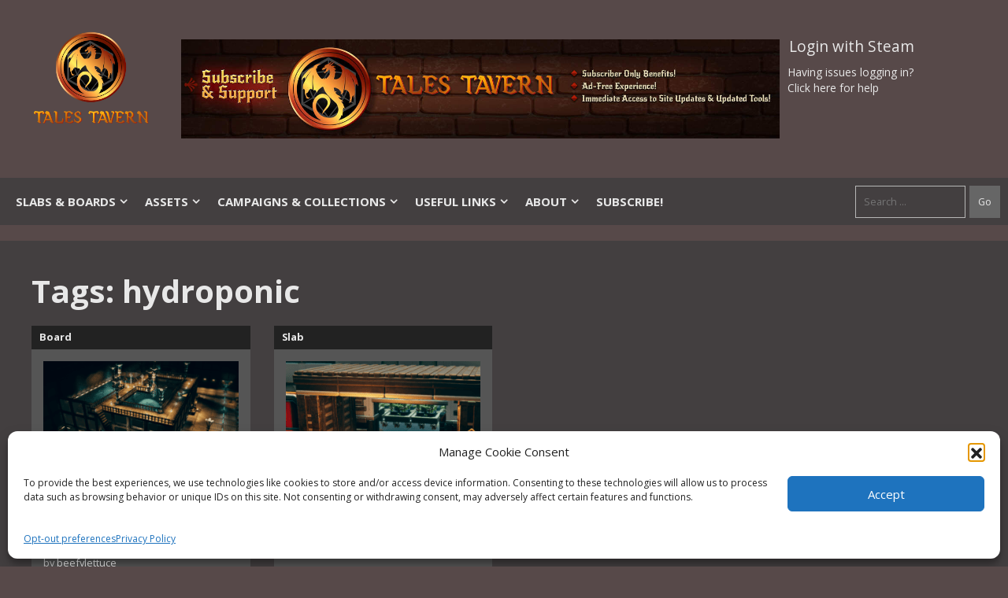

--- FILE ---
content_type: text/html; charset=UTF-8
request_url: https://talestavern.com/tag/hydroponic/
body_size: 23615
content:
<!DOCTYPE html>
<html lang="en-US">
<head>

    <!-- Global site tag (gtag.js) - Google Analytics -->
	<meta charset="UTF-8">
	<link rel="profile" href="https://gmpg.org/xfn/11">

		<script type="text/javascript">function theChampLoadEvent(e){var t=window.onload;if(typeof window.onload!="function"){window.onload=e}else{window.onload=function(){t();e()}}}</script>
		<script data-service="twitter" data-category="marketing" type="text/plain">var theChampDefaultLang = 'en_US', theChampCloseIconPath = 'https://talestavern.com/wp-content/plugins/super-socializer/images/close.png';</script>
		<script>var theChampSiteUrl = 'https://talestavern.com', theChampVerified = 0, theChampEmailPopup = 0, heateorSsMoreSharePopupSearchText = 'Search';</script>
			<script type="text/plain" data-service="twitter" data-category="marketing">var theChampLoadingImgPath = 'https://talestavern.com/wp-content/plugins/super-socializer/images/ajax_loader.gif'; var theChampAjaxUrl = 'https://talestavern.com/wp-admin/admin-ajax.php'; var theChampRedirectionUrl = 'https://talestavern.com/tag/hydroponic/'; var theChampRegRedirectionUrl = 'https://talestavern.com/tag/hydroponic/'; </script>
				<script type="text/plain" data-service="general" data-category="marketing"> var theChampFBKey = '', theChampSameTabLogin = '0', theChampVerified = 0; var theChampAjaxUrl = 'https://talestavern.com/wp-admin/admin-ajax.php'; var theChampPopupTitle = ''; var theChampEmailPopup = 0; var theChampEmailAjaxUrl = 'https://talestavern.com/wp-admin/admin-ajax.php'; var theChampEmailPopupTitle = ''; var theChampEmailPopupErrorMsg = ''; var theChampEmailPopupUniqueId = ''; var theChampEmailPopupVerifyMessage = ''; var theChampSteamAuthUrl = "https://steamcommunity.com/openid/login?openid.ns=http%3A%2F%2Fspecs.openid.net%2Fauth%2F2.0&openid.mode=checkid_setup&openid.return_to=https%3A%2F%2Ftalestavern.com%3FSuperSocializerSteamAuth%3Dhttps%253A%252F%252Ftalestavern.com%252Ftag%252Fhydroponic%252F&openid.realm=https%3A%2F%2Ftalestavern.com&openid.identity=http%3A%2F%2Fspecs.openid.net%2Fauth%2F2.0%2Fidentifier_select&openid.claimed_id=http%3A%2F%2Fspecs.openid.net%2Fauth%2F2.0%2Fidentifier_select"; var theChampCurrentPageUrl = 'https%3A%2F%2Ftalestavern.com%2Ftag%2Fhydroponic%2F';  var heateorMSEnabled = 0, theChampTwitterAuthUrl = theChampSiteUrl + "?SuperSocializerAuth=Twitter&super_socializer_redirect_to=" + theChampCurrentPageUrl, theChampLineAuthUrl = theChampSiteUrl + "?SuperSocializerAuth=Line&super_socializer_redirect_to=" + theChampCurrentPageUrl, theChampLiveAuthUrl = theChampSiteUrl + "?SuperSocializerAuth=Live&super_socializer_redirect_to=" + theChampCurrentPageUrl, theChampFacebookAuthUrl = theChampSiteUrl + "?SuperSocializerAuth=Facebook&super_socializer_redirect_to=" + theChampCurrentPageUrl, theChampYahooAuthUrl = theChampSiteUrl + "?SuperSocializerAuth=Yahoo&super_socializer_redirect_to=" + theChampCurrentPageUrl, theChampGoogleAuthUrl = theChampSiteUrl + "?SuperSocializerAuth=Google&super_socializer_redirect_to=" + theChampCurrentPageUrl, theChampYoutubeAuthUrl = theChampSiteUrl + "?SuperSocializerAuth=Youtube&super_socializer_redirect_to=" + theChampCurrentPageUrl, theChampVkontakteAuthUrl = theChampSiteUrl + "?SuperSocializerAuth=Vkontakte&super_socializer_redirect_to=" + theChampCurrentPageUrl, theChampLinkedinAuthUrl = theChampSiteUrl + "?SuperSocializerAuth=Linkedin&super_socializer_redirect_to=" + theChampCurrentPageUrl, theChampInstagramAuthUrl = theChampSiteUrl + "?SuperSocializerAuth=Instagram&super_socializer_redirect_to=" + theChampCurrentPageUrl, theChampWordpressAuthUrl = theChampSiteUrl + "?SuperSocializerAuth=Wordpress&super_socializer_redirect_to=" + theChampCurrentPageUrl, theChampDribbbleAuthUrl = theChampSiteUrl + "?SuperSocializerAuth=Dribbble&super_socializer_redirect_to=" + theChampCurrentPageUrl, theChampGithubAuthUrl = theChampSiteUrl + "?SuperSocializerAuth=Github&super_socializer_redirect_to=" + theChampCurrentPageUrl, theChampSpotifyAuthUrl = theChampSiteUrl + "?SuperSocializerAuth=Spotify&super_socializer_redirect_to=" + theChampCurrentPageUrl, theChampKakaoAuthUrl = theChampSiteUrl + "?SuperSocializerAuth=Kakao&super_socializer_redirect_to=" + theChampCurrentPageUrl, theChampTwitchAuthUrl = theChampSiteUrl + "?SuperSocializerAuth=Twitch&super_socializer_redirect_to=" + theChampCurrentPageUrl, theChampRedditAuthUrl = theChampSiteUrl + "?SuperSocializerAuth=Reddit&super_socializer_redirect_to=" + theChampCurrentPageUrl, theChampDisqusAuthUrl = theChampSiteUrl + "?SuperSocializerAuth=Disqus&super_socializer_redirect_to=" + theChampCurrentPageUrl, theChampDropboxAuthUrl = theChampSiteUrl + "?SuperSocializerAuth=Dropbox&super_socializer_redirect_to=" + theChampCurrentPageUrl, theChampFoursquareAuthUrl = theChampSiteUrl + "?SuperSocializerAuth=Foursquare&super_socializer_redirect_to=" + theChampCurrentPageUrl, theChampAmazonAuthUrl = theChampSiteUrl + "?SuperSocializerAuth=Amazon&super_socializer_redirect_to=" + theChampCurrentPageUrl, theChampStackoverflowAuthUrl = theChampSiteUrl + "?SuperSocializerAuth=Stackoverflow&super_socializer_redirect_to=" + theChampCurrentPageUrl, theChampDiscordAuthUrl = theChampSiteUrl + "?SuperSocializerAuth=Discord&super_socializer_redirect_to=" + theChampCurrentPageUrl, theChampMailruAuthUrl = theChampSiteUrl + "?SuperSocializerAuth=Mailru&super_socializer_redirect_to=" + theChampCurrentPageUrl, theChampYandexAuthUrl = theChampSiteUrl + "?SuperSocializerAuth=Yandex&super_socializer_redirect_to=" + theChampCurrentPageUrl; theChampOdnoklassnikiAuthUrl = theChampSiteUrl + "?SuperSocializerAuth=Odnoklassniki&super_socializer_redirect_to=" + theChampCurrentPageUrl;</script>
			<style type="text/css">
						.the_champ_button_instagram span.the_champ_svg,a.the_champ_instagram span.the_champ_svg{background:radial-gradient(circle at 30% 107%,#fdf497 0,#fdf497 5%,#fd5949 45%,#d6249f 60%,#285aeb 90%)}
					.the_champ_horizontal_sharing .the_champ_svg,.heateor_ss_standard_follow_icons_container .the_champ_svg{
					color: #fff;
				border-width: 0px;
		border-style: solid;
		border-color: transparent;
	}
		.the_champ_horizontal_sharing .theChampTCBackground{
		color:#666;
	}
		.the_champ_horizontal_sharing span.the_champ_svg:hover,.heateor_ss_standard_follow_icons_container span.the_champ_svg:hover{
				border-color: transparent;
	}
		.the_champ_vertical_sharing span.the_champ_svg,.heateor_ss_floating_follow_icons_container span.the_champ_svg{
					color: #fff;
				border-width: 0px;
		border-style: solid;
		border-color: transparent;
	}
		.the_champ_vertical_sharing .theChampTCBackground{
		color:#666;
	}
		.the_champ_vertical_sharing span.the_champ_svg:hover,.heateor_ss_floating_follow_icons_container span.the_champ_svg:hover{
						border-color: transparent;
		}
	</style>
	<meta name='robots' content='index, follow, max-image-preview:large, max-snippet:-1, max-video-preview:-1' />
	<style>img:is([sizes="auto" i], [sizes^="auto," i]) { contain-intrinsic-size: 3000px 1500px }</style>
	<meta name="viewport" content="width=device-width, initial-scale=1">
	<!-- This site is optimized with the Yoast SEO plugin v26.5 - https://yoast.com/wordpress/plugins/seo/ -->
	<title>hydroponic Archives - Tales Tavern</title>
	<link rel="canonical" href="https://talestavern.com/tag/hydroponic/" />
	<meta property="og:locale" content="en_US" />
	<meta property="og:type" content="article" />
	<meta property="og:title" content="hydroponic Archives - Tales Tavern" />
	<meta property="og:url" content="https://talestavern.com/tag/hydroponic/" />
	<meta property="og:site_name" content="Tales Tavern" />
	<meta name="twitter:card" content="summary_large_image" />
	<!-- / Yoast SEO plugin. -->


<link rel='dns-prefetch' href='//assets.talestavern.com' />
<link rel='dns-prefetch' href='//stats.wp.com' />
<link href='https://fonts.gstatic.com' crossorigin rel='preconnect' />
<link href='https://fonts.googleapis.com' crossorigin rel='preconnect' />
<link rel="alternate" type="application/rss+xml" title="Tales Tavern &raquo; Feed" href="https://talestavern.com/feed/" />
<link rel="alternate" type="application/rss+xml" title="Tales Tavern &raquo; Comments Feed" href="https://talestavern.com/comments/feed/" />
<link rel="alternate" type="application/rss+xml" title="Tales Tavern &raquo; hydroponic Tag Feed" href="https://talestavern.com/tag/hydroponic/feed/" />
<script>
window._wpemojiSettings = {"baseUrl":"https:\/\/s.w.org\/images\/core\/emoji\/16.0.1\/72x72\/","ext":".png","svgUrl":"https:\/\/s.w.org\/images\/core\/emoji\/16.0.1\/svg\/","svgExt":".svg","source":{"concatemoji":"https:\/\/talestavern.com\/wp-includes\/js\/wp-emoji-release.min.js?ver=6.8.2"}};
/*! This file is auto-generated */
!function(s,n){var o,i,e;function c(e){try{var t={supportTests:e,timestamp:(new Date).valueOf()};sessionStorage.setItem(o,JSON.stringify(t))}catch(e){}}function p(e,t,n){e.clearRect(0,0,e.canvas.width,e.canvas.height),e.fillText(t,0,0);var t=new Uint32Array(e.getImageData(0,0,e.canvas.width,e.canvas.height).data),a=(e.clearRect(0,0,e.canvas.width,e.canvas.height),e.fillText(n,0,0),new Uint32Array(e.getImageData(0,0,e.canvas.width,e.canvas.height).data));return t.every(function(e,t){return e===a[t]})}function u(e,t){e.clearRect(0,0,e.canvas.width,e.canvas.height),e.fillText(t,0,0);for(var n=e.getImageData(16,16,1,1),a=0;a<n.data.length;a++)if(0!==n.data[a])return!1;return!0}function f(e,t,n,a){switch(t){case"flag":return n(e,"\ud83c\udff3\ufe0f\u200d\u26a7\ufe0f","\ud83c\udff3\ufe0f\u200b\u26a7\ufe0f")?!1:!n(e,"\ud83c\udde8\ud83c\uddf6","\ud83c\udde8\u200b\ud83c\uddf6")&&!n(e,"\ud83c\udff4\udb40\udc67\udb40\udc62\udb40\udc65\udb40\udc6e\udb40\udc67\udb40\udc7f","\ud83c\udff4\u200b\udb40\udc67\u200b\udb40\udc62\u200b\udb40\udc65\u200b\udb40\udc6e\u200b\udb40\udc67\u200b\udb40\udc7f");case"emoji":return!a(e,"\ud83e\udedf")}return!1}function g(e,t,n,a){var r="undefined"!=typeof WorkerGlobalScope&&self instanceof WorkerGlobalScope?new OffscreenCanvas(300,150):s.createElement("canvas"),o=r.getContext("2d",{willReadFrequently:!0}),i=(o.textBaseline="top",o.font="600 32px Arial",{});return e.forEach(function(e){i[e]=t(o,e,n,a)}),i}function t(e){var t=s.createElement("script");t.src=e,t.defer=!0,s.head.appendChild(t)}"undefined"!=typeof Promise&&(o="wpEmojiSettingsSupports",i=["flag","emoji"],n.supports={everything:!0,everythingExceptFlag:!0},e=new Promise(function(e){s.addEventListener("DOMContentLoaded",e,{once:!0})}),new Promise(function(t){var n=function(){try{var e=JSON.parse(sessionStorage.getItem(o));if("object"==typeof e&&"number"==typeof e.timestamp&&(new Date).valueOf()<e.timestamp+604800&&"object"==typeof e.supportTests)return e.supportTests}catch(e){}return null}();if(!n){if("undefined"!=typeof Worker&&"undefined"!=typeof OffscreenCanvas&&"undefined"!=typeof URL&&URL.createObjectURL&&"undefined"!=typeof Blob)try{var e="postMessage("+g.toString()+"("+[JSON.stringify(i),f.toString(),p.toString(),u.toString()].join(",")+"));",a=new Blob([e],{type:"text/javascript"}),r=new Worker(URL.createObjectURL(a),{name:"wpTestEmojiSupports"});return void(r.onmessage=function(e){c(n=e.data),r.terminate(),t(n)})}catch(e){}c(n=g(i,f,p,u))}t(n)}).then(function(e){for(var t in e)n.supports[t]=e[t],n.supports.everything=n.supports.everything&&n.supports[t],"flag"!==t&&(n.supports.everythingExceptFlag=n.supports.everythingExceptFlag&&n.supports[t]);n.supports.everythingExceptFlag=n.supports.everythingExceptFlag&&!n.supports.flag,n.DOMReady=!1,n.readyCallback=function(){n.DOMReady=!0}}).then(function(){return e}).then(function(){var e;n.supports.everything||(n.readyCallback(),(e=n.source||{}).concatemoji?t(e.concatemoji):e.wpemoji&&e.twemoji&&(t(e.twemoji),t(e.wpemoji)))}))}((window,document),window._wpemojiSettings);
</script>
<link rel='stylesheet' id='toolset_bootstrap_4-css' href='https://talestavern.com/wp-content/plugins/cred-frontend-editor/vendor/toolset/toolset-common/res/lib/bootstrap4/css/bootstrap.min.css?ver=4.5.3' media='screen' />
<link rel='stylesheet' id='generate-fonts-css' href='//fonts.googleapis.com/css?family=Open+Sans:300,300italic,regular,italic,600,600italic,700,700italic,800,800italic' media='all' />
<link rel='stylesheet' id='mp-theme-css' href='https://talestavern.com/wp-content/plugins/memberpress/css/ui/theme.css?ver=1.12.10' media='all' />
<style id='wp-emoji-styles-inline-css'>

	img.wp-smiley, img.emoji {
		display: inline !important;
		border: none !important;
		box-shadow: none !important;
		height: 1em !important;
		width: 1em !important;
		margin: 0 0.07em !important;
		vertical-align: -0.1em !important;
		background: none !important;
		padding: 0 !important;
	}
</style>
<link rel='stylesheet' id='wp-block-library-css' href='https://talestavern.com/wp-includes/css/dist/block-library/style.min.css?ver=6.8.2' media='all' />
<style id='classic-theme-styles-inline-css'>
/*! This file is auto-generated */
.wp-block-button__link{color:#fff;background-color:#32373c;border-radius:9999px;box-shadow:none;text-decoration:none;padding:calc(.667em + 2px) calc(1.333em + 2px);font-size:1.125em}.wp-block-file__button{background:#32373c;color:#fff;text-decoration:none}
</style>
<link rel='stylesheet' id='wp-components-css' href='https://talestavern.com/wp-includes/css/dist/components/style.min.css?ver=6.8.2' media='all' />
<link rel='stylesheet' id='wp-preferences-css' href='https://talestavern.com/wp-includes/css/dist/preferences/style.min.css?ver=6.8.2' media='all' />
<link rel='stylesheet' id='wp-block-editor-css' href='https://talestavern.com/wp-includes/css/dist/block-editor/style.min.css?ver=6.8.2' media='all' />
<link rel='stylesheet' id='popup-maker-block-library-style-css' href='https://talestavern.com/wp-content/plugins/popup-maker/dist/packages/block-library-style.css?ver=dbea705cfafe089d65f1' media='all' />
<link rel='stylesheet' id='mediaelement-css' href='https://talestavern.com/wp-includes/js/mediaelement/mediaelementplayer-legacy.min.css?ver=4.2.17' media='all' />
<link rel='stylesheet' id='wp-mediaelement-css' href='https://talestavern.com/wp-includes/js/mediaelement/wp-mediaelement.min.css?ver=6.8.2' media='all' />
<style id='jetpack-sharing-buttons-style-inline-css'>
.jetpack-sharing-buttons__services-list{display:flex;flex-direction:row;flex-wrap:wrap;gap:0;list-style-type:none;margin:5px;padding:0}.jetpack-sharing-buttons__services-list.has-small-icon-size{font-size:12px}.jetpack-sharing-buttons__services-list.has-normal-icon-size{font-size:16px}.jetpack-sharing-buttons__services-list.has-large-icon-size{font-size:24px}.jetpack-sharing-buttons__services-list.has-huge-icon-size{font-size:36px}@media print{.jetpack-sharing-buttons__services-list{display:none!important}}.editor-styles-wrapper .wp-block-jetpack-sharing-buttons{gap:0;padding-inline-start:0}ul.jetpack-sharing-buttons__services-list.has-background{padding:1.25em 2.375em}
</style>
<link rel='stylesheet' id='view_editor_gutenberg_frontend_assets-css' href='https://talestavern.com/wp-content/plugins/toolset-blocks/public/css/views-frontend.css?ver=3.6.19' media='all' />
<style id='view_editor_gutenberg_frontend_assets-inline-css'>
.wpv-sort-list-dropdown.wpv-sort-list-dropdown-style-default > span.wpv-sort-list,.wpv-sort-list-dropdown.wpv-sort-list-dropdown-style-default .wpv-sort-list-item {border-color: #cdcdcd;}.wpv-sort-list-dropdown.wpv-sort-list-dropdown-style-default .wpv-sort-list-item a {color: #444;background-color: #fff;}.wpv-sort-list-dropdown.wpv-sort-list-dropdown-style-default a:hover,.wpv-sort-list-dropdown.wpv-sort-list-dropdown-style-default a:focus {color: #000;background-color: #eee;}.wpv-sort-list-dropdown.wpv-sort-list-dropdown-style-default .wpv-sort-list-item.wpv-sort-list-current a {color: #000;background-color: #eee;}
.wpv-sort-list-dropdown.wpv-sort-list-dropdown-style-default > span.wpv-sort-list,.wpv-sort-list-dropdown.wpv-sort-list-dropdown-style-default .wpv-sort-list-item {border-color: #cdcdcd;}.wpv-sort-list-dropdown.wpv-sort-list-dropdown-style-default .wpv-sort-list-item a {color: #444;background-color: #fff;}.wpv-sort-list-dropdown.wpv-sort-list-dropdown-style-default a:hover,.wpv-sort-list-dropdown.wpv-sort-list-dropdown-style-default a:focus {color: #000;background-color: #eee;}.wpv-sort-list-dropdown.wpv-sort-list-dropdown-style-default .wpv-sort-list-item.wpv-sort-list-current a {color: #000;background-color: #eee;}.wpv-sort-list-dropdown.wpv-sort-list-dropdown-style-grey > span.wpv-sort-list,.wpv-sort-list-dropdown.wpv-sort-list-dropdown-style-grey .wpv-sort-list-item {border-color: #cdcdcd;}.wpv-sort-list-dropdown.wpv-sort-list-dropdown-style-grey .wpv-sort-list-item a {color: #444;background-color: #eeeeee;}.wpv-sort-list-dropdown.wpv-sort-list-dropdown-style-grey a:hover,.wpv-sort-list-dropdown.wpv-sort-list-dropdown-style-grey a:focus {color: #000;background-color: #e5e5e5;}.wpv-sort-list-dropdown.wpv-sort-list-dropdown-style-grey .wpv-sort-list-item.wpv-sort-list-current a {color: #000;background-color: #e5e5e5;}
.wpv-sort-list-dropdown.wpv-sort-list-dropdown-style-default > span.wpv-sort-list,.wpv-sort-list-dropdown.wpv-sort-list-dropdown-style-default .wpv-sort-list-item {border-color: #cdcdcd;}.wpv-sort-list-dropdown.wpv-sort-list-dropdown-style-default .wpv-sort-list-item a {color: #444;background-color: #fff;}.wpv-sort-list-dropdown.wpv-sort-list-dropdown-style-default a:hover,.wpv-sort-list-dropdown.wpv-sort-list-dropdown-style-default a:focus {color: #000;background-color: #eee;}.wpv-sort-list-dropdown.wpv-sort-list-dropdown-style-default .wpv-sort-list-item.wpv-sort-list-current a {color: #000;background-color: #eee;}.wpv-sort-list-dropdown.wpv-sort-list-dropdown-style-grey > span.wpv-sort-list,.wpv-sort-list-dropdown.wpv-sort-list-dropdown-style-grey .wpv-sort-list-item {border-color: #cdcdcd;}.wpv-sort-list-dropdown.wpv-sort-list-dropdown-style-grey .wpv-sort-list-item a {color: #444;background-color: #eeeeee;}.wpv-sort-list-dropdown.wpv-sort-list-dropdown-style-grey a:hover,.wpv-sort-list-dropdown.wpv-sort-list-dropdown-style-grey a:focus {color: #000;background-color: #e5e5e5;}.wpv-sort-list-dropdown.wpv-sort-list-dropdown-style-grey .wpv-sort-list-item.wpv-sort-list-current a {color: #000;background-color: #e5e5e5;}.wpv-sort-list-dropdown.wpv-sort-list-dropdown-style-blue > span.wpv-sort-list,.wpv-sort-list-dropdown.wpv-sort-list-dropdown-style-blue .wpv-sort-list-item {border-color: #0099cc;}.wpv-sort-list-dropdown.wpv-sort-list-dropdown-style-blue .wpv-sort-list-item a {color: #444;background-color: #cbddeb;}.wpv-sort-list-dropdown.wpv-sort-list-dropdown-style-blue a:hover,.wpv-sort-list-dropdown.wpv-sort-list-dropdown-style-blue a:focus {color: #000;background-color: #95bedd;}.wpv-sort-list-dropdown.wpv-sort-list-dropdown-style-blue .wpv-sort-list-item.wpv-sort-list-current a {color: #000;background-color: #95bedd;}
</style>
<style id='global-styles-inline-css'>
:root{--wp--preset--aspect-ratio--square: 1;--wp--preset--aspect-ratio--4-3: 4/3;--wp--preset--aspect-ratio--3-4: 3/4;--wp--preset--aspect-ratio--3-2: 3/2;--wp--preset--aspect-ratio--2-3: 2/3;--wp--preset--aspect-ratio--16-9: 16/9;--wp--preset--aspect-ratio--9-16: 9/16;--wp--preset--color--black: #000000;--wp--preset--color--cyan-bluish-gray: #abb8c3;--wp--preset--color--white: #ffffff;--wp--preset--color--pale-pink: #f78da7;--wp--preset--color--vivid-red: #cf2e2e;--wp--preset--color--luminous-vivid-orange: #ff6900;--wp--preset--color--luminous-vivid-amber: #fcb900;--wp--preset--color--light-green-cyan: #7bdcb5;--wp--preset--color--vivid-green-cyan: #00d084;--wp--preset--color--pale-cyan-blue: #8ed1fc;--wp--preset--color--vivid-cyan-blue: #0693e3;--wp--preset--color--vivid-purple: #9b51e0;--wp--preset--color--contrast: var(--contrast);--wp--preset--color--contrast-2: var(--contrast-2);--wp--preset--color--contrast-3: var(--contrast-3);--wp--preset--color--base: var(--base);--wp--preset--color--base-2: var(--base-2);--wp--preset--color--base-3: var(--base-3);--wp--preset--color--accent: var(--accent);--wp--preset--gradient--vivid-cyan-blue-to-vivid-purple: linear-gradient(135deg,rgba(6,147,227,1) 0%,rgb(155,81,224) 100%);--wp--preset--gradient--light-green-cyan-to-vivid-green-cyan: linear-gradient(135deg,rgb(122,220,180) 0%,rgb(0,208,130) 100%);--wp--preset--gradient--luminous-vivid-amber-to-luminous-vivid-orange: linear-gradient(135deg,rgba(252,185,0,1) 0%,rgba(255,105,0,1) 100%);--wp--preset--gradient--luminous-vivid-orange-to-vivid-red: linear-gradient(135deg,rgba(255,105,0,1) 0%,rgb(207,46,46) 100%);--wp--preset--gradient--very-light-gray-to-cyan-bluish-gray: linear-gradient(135deg,rgb(238,238,238) 0%,rgb(169,184,195) 100%);--wp--preset--gradient--cool-to-warm-spectrum: linear-gradient(135deg,rgb(74,234,220) 0%,rgb(151,120,209) 20%,rgb(207,42,186) 40%,rgb(238,44,130) 60%,rgb(251,105,98) 80%,rgb(254,248,76) 100%);--wp--preset--gradient--blush-light-purple: linear-gradient(135deg,rgb(255,206,236) 0%,rgb(152,150,240) 100%);--wp--preset--gradient--blush-bordeaux: linear-gradient(135deg,rgb(254,205,165) 0%,rgb(254,45,45) 50%,rgb(107,0,62) 100%);--wp--preset--gradient--luminous-dusk: linear-gradient(135deg,rgb(255,203,112) 0%,rgb(199,81,192) 50%,rgb(65,88,208) 100%);--wp--preset--gradient--pale-ocean: linear-gradient(135deg,rgb(255,245,203) 0%,rgb(182,227,212) 50%,rgb(51,167,181) 100%);--wp--preset--gradient--electric-grass: linear-gradient(135deg,rgb(202,248,128) 0%,rgb(113,206,126) 100%);--wp--preset--gradient--midnight: linear-gradient(135deg,rgb(2,3,129) 0%,rgb(40,116,252) 100%);--wp--preset--font-size--small: 13px;--wp--preset--font-size--medium: 20px;--wp--preset--font-size--large: 36px;--wp--preset--font-size--x-large: 42px;--wp--preset--spacing--20: 0.44rem;--wp--preset--spacing--30: 0.67rem;--wp--preset--spacing--40: 1rem;--wp--preset--spacing--50: 1.5rem;--wp--preset--spacing--60: 2.25rem;--wp--preset--spacing--70: 3.38rem;--wp--preset--spacing--80: 5.06rem;--wp--preset--shadow--natural: 6px 6px 9px rgba(0, 0, 0, 0.2);--wp--preset--shadow--deep: 12px 12px 50px rgba(0, 0, 0, 0.4);--wp--preset--shadow--sharp: 6px 6px 0px rgba(0, 0, 0, 0.2);--wp--preset--shadow--outlined: 6px 6px 0px -3px rgba(255, 255, 255, 1), 6px 6px rgba(0, 0, 0, 1);--wp--preset--shadow--crisp: 6px 6px 0px rgba(0, 0, 0, 1);}:where(.is-layout-flex){gap: 0.5em;}:where(.is-layout-grid){gap: 0.5em;}body .is-layout-flex{display: flex;}.is-layout-flex{flex-wrap: wrap;align-items: center;}.is-layout-flex > :is(*, div){margin: 0;}body .is-layout-grid{display: grid;}.is-layout-grid > :is(*, div){margin: 0;}:where(.wp-block-columns.is-layout-flex){gap: 2em;}:where(.wp-block-columns.is-layout-grid){gap: 2em;}:where(.wp-block-post-template.is-layout-flex){gap: 1.25em;}:where(.wp-block-post-template.is-layout-grid){gap: 1.25em;}.has-black-color{color: var(--wp--preset--color--black) !important;}.has-cyan-bluish-gray-color{color: var(--wp--preset--color--cyan-bluish-gray) !important;}.has-white-color{color: var(--wp--preset--color--white) !important;}.has-pale-pink-color{color: var(--wp--preset--color--pale-pink) !important;}.has-vivid-red-color{color: var(--wp--preset--color--vivid-red) !important;}.has-luminous-vivid-orange-color{color: var(--wp--preset--color--luminous-vivid-orange) !important;}.has-luminous-vivid-amber-color{color: var(--wp--preset--color--luminous-vivid-amber) !important;}.has-light-green-cyan-color{color: var(--wp--preset--color--light-green-cyan) !important;}.has-vivid-green-cyan-color{color: var(--wp--preset--color--vivid-green-cyan) !important;}.has-pale-cyan-blue-color{color: var(--wp--preset--color--pale-cyan-blue) !important;}.has-vivid-cyan-blue-color{color: var(--wp--preset--color--vivid-cyan-blue) !important;}.has-vivid-purple-color{color: var(--wp--preset--color--vivid-purple) !important;}.has-black-background-color{background-color: var(--wp--preset--color--black) !important;}.has-cyan-bluish-gray-background-color{background-color: var(--wp--preset--color--cyan-bluish-gray) !important;}.has-white-background-color{background-color: var(--wp--preset--color--white) !important;}.has-pale-pink-background-color{background-color: var(--wp--preset--color--pale-pink) !important;}.has-vivid-red-background-color{background-color: var(--wp--preset--color--vivid-red) !important;}.has-luminous-vivid-orange-background-color{background-color: var(--wp--preset--color--luminous-vivid-orange) !important;}.has-luminous-vivid-amber-background-color{background-color: var(--wp--preset--color--luminous-vivid-amber) !important;}.has-light-green-cyan-background-color{background-color: var(--wp--preset--color--light-green-cyan) !important;}.has-vivid-green-cyan-background-color{background-color: var(--wp--preset--color--vivid-green-cyan) !important;}.has-pale-cyan-blue-background-color{background-color: var(--wp--preset--color--pale-cyan-blue) !important;}.has-vivid-cyan-blue-background-color{background-color: var(--wp--preset--color--vivid-cyan-blue) !important;}.has-vivid-purple-background-color{background-color: var(--wp--preset--color--vivid-purple) !important;}.has-black-border-color{border-color: var(--wp--preset--color--black) !important;}.has-cyan-bluish-gray-border-color{border-color: var(--wp--preset--color--cyan-bluish-gray) !important;}.has-white-border-color{border-color: var(--wp--preset--color--white) !important;}.has-pale-pink-border-color{border-color: var(--wp--preset--color--pale-pink) !important;}.has-vivid-red-border-color{border-color: var(--wp--preset--color--vivid-red) !important;}.has-luminous-vivid-orange-border-color{border-color: var(--wp--preset--color--luminous-vivid-orange) !important;}.has-luminous-vivid-amber-border-color{border-color: var(--wp--preset--color--luminous-vivid-amber) !important;}.has-light-green-cyan-border-color{border-color: var(--wp--preset--color--light-green-cyan) !important;}.has-vivid-green-cyan-border-color{border-color: var(--wp--preset--color--vivid-green-cyan) !important;}.has-pale-cyan-blue-border-color{border-color: var(--wp--preset--color--pale-cyan-blue) !important;}.has-vivid-cyan-blue-border-color{border-color: var(--wp--preset--color--vivid-cyan-blue) !important;}.has-vivid-purple-border-color{border-color: var(--wp--preset--color--vivid-purple) !important;}.has-vivid-cyan-blue-to-vivid-purple-gradient-background{background: var(--wp--preset--gradient--vivid-cyan-blue-to-vivid-purple) !important;}.has-light-green-cyan-to-vivid-green-cyan-gradient-background{background: var(--wp--preset--gradient--light-green-cyan-to-vivid-green-cyan) !important;}.has-luminous-vivid-amber-to-luminous-vivid-orange-gradient-background{background: var(--wp--preset--gradient--luminous-vivid-amber-to-luminous-vivid-orange) !important;}.has-luminous-vivid-orange-to-vivid-red-gradient-background{background: var(--wp--preset--gradient--luminous-vivid-orange-to-vivid-red) !important;}.has-very-light-gray-to-cyan-bluish-gray-gradient-background{background: var(--wp--preset--gradient--very-light-gray-to-cyan-bluish-gray) !important;}.has-cool-to-warm-spectrum-gradient-background{background: var(--wp--preset--gradient--cool-to-warm-spectrum) !important;}.has-blush-light-purple-gradient-background{background: var(--wp--preset--gradient--blush-light-purple) !important;}.has-blush-bordeaux-gradient-background{background: var(--wp--preset--gradient--blush-bordeaux) !important;}.has-luminous-dusk-gradient-background{background: var(--wp--preset--gradient--luminous-dusk) !important;}.has-pale-ocean-gradient-background{background: var(--wp--preset--gradient--pale-ocean) !important;}.has-electric-grass-gradient-background{background: var(--wp--preset--gradient--electric-grass) !important;}.has-midnight-gradient-background{background: var(--wp--preset--gradient--midnight) !important;}.has-small-font-size{font-size: var(--wp--preset--font-size--small) !important;}.has-medium-font-size{font-size: var(--wp--preset--font-size--medium) !important;}.has-large-font-size{font-size: var(--wp--preset--font-size--large) !important;}.has-x-large-font-size{font-size: var(--wp--preset--font-size--x-large) !important;}
:where(.wp-block-post-template.is-layout-flex){gap: 1.25em;}:where(.wp-block-post-template.is-layout-grid){gap: 1.25em;}
:where(.wp-block-columns.is-layout-flex){gap: 2em;}:where(.wp-block-columns.is-layout-grid){gap: 2em;}
:root :where(.wp-block-pullquote){font-size: 1.5em;line-height: 1.6;}
</style>
<link rel='stylesheet' id='tt_cart_css-css' href='https://talestavern.com/wp-content/plugins/tales-tavern-braintree/cart/css_and_js/cart.css?ver=1.0.0' media='all' />
<link rel='stylesheet' id='tt_collections_css-css' href='https://talestavern.com/wp-content/plugins/tales-tavern/plugin_sections/collections/css_and_js/collections.css?ver=2.1.0' media='all' />
<link rel='stylesheet' id='tt_like_css-css' href='https://talestavern.com/wp-content/plugins/tales-tavern/plugin_sections/likes/css_and_js/likes.css?ver=1.0.0' media='all' />
<link rel='stylesheet' id='tt_nav_css-css' href='https://talestavern.com/wp-content/plugins/tales-tavern/plugin_sections/nav/css_and_js/nav.css?ver=1.0.7' media='all' />
<link rel='stylesheet' id='tt_video_gallery_css-css' href='https://talestavern.com/wp-content/plugins/tales-tavern/plugin_sections/video_gallery/css_and_js/video_gallery.css?ver=1.1.16' media='all' />
<link rel='stylesheet' id='tt_menu_css-css' href='https://talestavern.com/wp-content/plugins/tales-tavern/plugin_sections/menu/css_and_js/menu.css?ver=1.0.9' media='all' />
<link rel='stylesheet' id='tt_misc_css-css' href='https://talestavern.com/wp-content/plugins/tales-tavern/plugin_sections/misc/css_and_js/misc.css?ver=1.0.19' media='all' />
<link rel='stylesheet' id='tt_patron_css-css' href='https://talestavern.com/wp-content/plugins/tales-tavern/plugin_sections/patron/css_and_js/patron.css?ver=1.0.0' media='all' />
<link rel='stylesheet' id='tt_featured_creator_css-css' href='https://talestavern.com/wp-content/plugins/tales-tavern/plugin_sections/featured_creator/css_and_js/featured_creator.css?ver=1.0.0' media='all' />
<link rel='stylesheet' id='tt_download_count_css-css' href='https://talestavern.com/wp-content/plugins/tales-tavern/plugin_sections/download_count/css_and_js/download_count.css?ver=1.0.0' media='all' />
<link rel='stylesheet' id='cmplz-general-css' href='https://talestavern.com/wp-content/plugins/complianz-gdpr-premium/assets/css/cookieblocker.min.css?ver=1763054368' media='all' />
<link rel='stylesheet' id='parent-style-css' href='https://talestavern.com/wp-content/themes/generatepress/style.css?ver=6.8.2' media='all' />
<link rel='stylesheet' id='tt-stylesheet-css' href='https://talestavern.com/wp-content/themes/tales-tavern-theme/dist/styles.c7f72cff251144d256ed.css?ver=6.8.2' media='all' />
<link rel='stylesheet' id='select2-front-css-css' href='https://talestavern.com/wp-content/themes/tales-tavern-theme/assets/vendor/select2/css/select2.min.css?ver=4.0.13' media='all' />
<link rel='stylesheet' id='generate-style-grid-css' href='https://talestavern.com/wp-content/themes/generatepress/assets/css/unsemantic-grid.min.css?ver=3.6.0' media='all' />
<link rel='stylesheet' id='generate-style-css' href='https://talestavern.com/wp-content/themes/generatepress/assets/css/style.min.css?ver=3.6.0' media='all' />
<style id='generate-style-inline-css'>
body{background-color:#574949;color:#e8e8e8;}a{color:#feefb4;}a:visited{color:#feefb4;}a:hover, a:focus, a:active{color:#868485;}body .grid-container{max-width:1320px;}.wp-block-group__inner-container{max-width:1320px;margin-left:auto;margin-right:auto;}.site-header .header-image{width:150px;}:root{--contrast:#222222;--contrast-2:#575760;--contrast-3:#b2b2be;--base:#f0f0f0;--base-2:#f7f8f9;--base-3:#ffffff;--accent:#1e73be;}:root .has-contrast-color{color:var(--contrast);}:root .has-contrast-background-color{background-color:var(--contrast);}:root .has-contrast-2-color{color:var(--contrast-2);}:root .has-contrast-2-background-color{background-color:var(--contrast-2);}:root .has-contrast-3-color{color:var(--contrast-3);}:root .has-contrast-3-background-color{background-color:var(--contrast-3);}:root .has-base-color{color:var(--base);}:root .has-base-background-color{background-color:var(--base);}:root .has-base-2-color{color:var(--base-2);}:root .has-base-2-background-color{background-color:var(--base-2);}:root .has-base-3-color{color:var(--base-3);}:root .has-base-3-background-color{background-color:var(--base-3);}:root .has-accent-color{color:var(--accent);}:root .has-accent-background-color{background-color:var(--accent);}body, button, input, select, textarea{font-family:"Open Sans", sans-serif;}body{line-height:1.5;}.entry-content > [class*="wp-block-"]:not(:last-child):not(.wp-block-heading){margin-bottom:1.5em;}.main-title{font-size:45px;}.main-navigation .main-nav ul ul li a{font-size:14px;}.sidebar .widget, .footer-widgets .widget{font-size:17px;}h1{font-weight:bold;font-size:40px;}h2{font-weight:300;font-size:30px;}h3{font-size:20px;}h4{font-size:inherit;}h5{font-size:inherit;}@media (max-width:768px){.main-title{font-size:30px;}h1{font-size:30px;}h2{font-size:25px;}}.top-bar{background-color:#636363;color:#ffffff;}.top-bar a{color:#ffffff;}.top-bar a:hover{color:#303030;}.site-header{background-color:#574949;color:#e8e8e8;}.site-header a{color:#e8e8e8;}.site-header a:hover{color:#868485;}.main-title a,.main-title a:hover{color:#e8e8e8;}.site-description{color:#e8e8e8;}.main-navigation,.main-navigation ul ul{background-color:#433f40;}.main-navigation .main-nav ul li a, .main-navigation .menu-toggle, .main-navigation .menu-bar-items{color:#e8e8e8;}.main-navigation .main-nav ul li:not([class*="current-menu-"]):hover > a, .main-navigation .main-nav ul li:not([class*="current-menu-"]):focus > a, .main-navigation .main-nav ul li.sfHover:not([class*="current-menu-"]) > a, .main-navigation .menu-bar-item:hover > a, .main-navigation .menu-bar-item.sfHover > a{color:#ffffff;background-color:#868485;}button.menu-toggle:hover,button.menu-toggle:focus,.main-navigation .mobile-bar-items a,.main-navigation .mobile-bar-items a:hover,.main-navigation .mobile-bar-items a:focus{color:#e8e8e8;}.main-navigation .main-nav ul li[class*="current-menu-"] > a{color:#e8e8e8;background-color:#868485;}.navigation-search input[type="search"],.navigation-search input[type="search"]:active, .navigation-search input[type="search"]:focus, .main-navigation .main-nav ul li.search-item.active > a, .main-navigation .menu-bar-items .search-item.active > a{color:#e8e8e8;background-color:#868485;}.main-navigation ul ul{background-color:#666666;}.main-navigation .main-nav ul ul li a{color:#e8e8e8;}.main-navigation .main-nav ul ul li:not([class*="current-menu-"]):hover > a,.main-navigation .main-nav ul ul li:not([class*="current-menu-"]):focus > a, .main-navigation .main-nav ul ul li.sfHover:not([class*="current-menu-"]) > a{color:#ffffff;background-color:#8e8e8e;}.main-navigation .main-nav ul ul li[class*="current-menu-"] > a{color:#e8e8e8;background-color:#4f4f4f;}.separate-containers .inside-article, .separate-containers .comments-area, .separate-containers .page-header, .one-container .container, .separate-containers .paging-navigation, .inside-page-header{color:#e8e8e8;background-color:#433f40;}.inside-article a,.paging-navigation a,.comments-area a,.page-header a{color:#feefb4;}.inside-article a:hover,.paging-navigation a:hover,.comments-area a:hover,.page-header a:hover{color:#868485;}.entry-meta{color:#595959;}.entry-meta a{color:#595959;}.entry-meta a:hover{color:#1e73be;}.sidebar .widget{background-color:#757575;}.sidebar .widget .widget-title{color:#000000;}.footer-widgets{color:#e8e8e8;background-color:#574949;}.footer-widgets a{color:#feefb4;}.footer-widgets a:hover{color:#feefb4;}.footer-widgets .widget-title{color:#e8e8e8;}.site-info{color:#e8e8e8;background-color:#574949;}.site-info a{color:#ffffff;}.site-info a:hover{color:#868485;}.footer-bar .widget_nav_menu .current-menu-item a{color:#868485;}input[type="text"],input[type="email"],input[type="url"],input[type="password"],input[type="search"],input[type="tel"],input[type="number"],textarea,select{color:#666666;background-color:#fafafa;border-color:#cccccc;}input[type="text"]:focus,input[type="email"]:focus,input[type="url"]:focus,input[type="password"]:focus,input[type="search"]:focus,input[type="tel"]:focus,input[type="number"]:focus,textarea:focus,select:focus{color:#666666;background-color:#ffffff;border-color:#bfbfbf;}button,html input[type="button"],input[type="reset"],input[type="submit"],a.button,a.wp-block-button__link:not(.has-background){color:#e8e8e8;background-color:#666666;}button:hover,html input[type="button"]:hover,input[type="reset"]:hover,input[type="submit"]:hover,a.button:hover,button:focus,html input[type="button"]:focus,input[type="reset"]:focus,input[type="submit"]:focus,a.button:focus,a.wp-block-button__link:not(.has-background):active,a.wp-block-button__link:not(.has-background):focus,a.wp-block-button__link:not(.has-background):hover{color:#333333;background-color:#b7b7b7;}a.generate-back-to-top{background-color:rgba( 0,0,0,0.4 );color:#e8e8e8;}a.generate-back-to-top:hover,a.generate-back-to-top:focus{background-color:rgba( 0,0,0,0.6 );color:#ffffff;}:root{--gp-search-modal-bg-color:var(--base-3);--gp-search-modal-text-color:var(--contrast);--gp-search-modal-overlay-bg-color:rgba(0,0,0,0.2);}@media (max-width:768px){.main-navigation .menu-bar-item:hover > a, .main-navigation .menu-bar-item.sfHover > a{background:none;color:#e8e8e8;}}.inside-top-bar{padding:10px;}.inside-header{padding:40px;}.site-main .wp-block-group__inner-container{padding:40px;}.entry-content .alignwide, body:not(.no-sidebar) .entry-content .alignfull{margin-left:-40px;width:calc(100% + 80px);max-width:calc(100% + 80px);}.rtl .menu-item-has-children .dropdown-menu-toggle{padding-left:20px;}.rtl .main-navigation .main-nav ul li.menu-item-has-children > a{padding-right:20px;}.site-info{padding:20px;}@media (max-width:768px){.separate-containers .inside-article, .separate-containers .comments-area, .separate-containers .page-header, .separate-containers .paging-navigation, .one-container .site-content, .inside-page-header{padding:30px;}.site-main .wp-block-group__inner-container{padding:30px;}.site-info{padding-right:10px;padding-left:10px;}.entry-content .alignwide, body:not(.no-sidebar) .entry-content .alignfull{margin-left:-30px;width:calc(100% + 60px);max-width:calc(100% + 60px);}}@media (max-width:768px){.main-navigation .menu-toggle,.main-navigation .mobile-bar-items,.sidebar-nav-mobile:not(#sticky-placeholder){display:block;}.main-navigation ul,.gen-sidebar-nav{display:none;}[class*="nav-float-"] .site-header .inside-header > *{float:none;clear:both;}}
.dynamic-author-image-rounded{border-radius:100%;}.dynamic-featured-image, .dynamic-author-image{vertical-align:middle;}.one-container.blog .dynamic-content-template:not(:last-child), .one-container.archive .dynamic-content-template:not(:last-child){padding-bottom:0px;}.dynamic-entry-excerpt > p:last-child{margin-bottom:0px;}
</style>
<link rel='stylesheet' id='generate-mobile-style-css' href='https://talestavern.com/wp-content/themes/generatepress/assets/css/mobile.min.css?ver=3.6.0' media='all' />
<link rel='stylesheet' id='generate-font-icons-css' href='https://talestavern.com/wp-content/themes/generatepress/assets/css/components/font-icons.min.css?ver=3.6.0' media='all' />
<link rel='stylesheet' id='font-awesome-css' href='https://talestavern.com/wp-content/plugins/cred-frontend-editor/vendor/toolset/toolset-common/res/lib/font-awesome/css/font-awesome.min.css?ver=4.7.0' media='screen' />
<link rel='stylesheet' id='generate-child-css' href='https://talestavern.com/wp-content/themes/tales-tavern-theme/style.css?ver=1683835067' media='all' />
<link rel='stylesheet' id='dashicons-css' href='https://talestavern.com/wp-includes/css/dashicons.min.css?ver=6.8.2' media='all' />
<link rel='stylesheet' id='toolset-select2-css-css' href='https://talestavern.com/wp-content/plugins/cred-frontend-editor/vendor/toolset/toolset-common/res/lib/select2/select2.css?ver=6.8.2' media='screen' />
<link rel='stylesheet' id='talestavern-notifications-style-css' href='https://talestavern.com/wp-content/plugins/notification-tales_tavern_notification_log//dist/css/style.css?ver=6.8.2' media='all' />
<link rel='stylesheet' id='thickbox-css' href='https://talestavern.com/wp-includes/js/thickbox/thickbox.css?ver=6.8.2' media='all' />
<link rel='stylesheet' id='the_champ_frontend_css-css' href='https://talestavern.com/wp-content/plugins/super-socializer/css/front.css?ver=7.14.5' media='all' />
<link rel='stylesheet' id='popup-maker-site-css' href='//talestavern.com/wp-content/uploads/16d367261cea6e0ec2f1d310eb48aca0.css?generated=1750888546&#038;ver=1.21.5' media='all' />
<script src="https://talestavern.com/wp-content/plugins/cred-frontend-editor/vendor/toolset/common-es/public/toolset-common-es-frontend.js?ver=175000" id="toolset-common-es-frontend-js"></script>
<script src="https://talestavern.com/wp-includes/js/jquery/jquery.min.js?ver=3.7.1" id="jquery-core-js"></script>
<script src="https://talestavern.com/wp-includes/js/jquery/jquery-migrate.min.js?ver=3.4.1" id="jquery-migrate-js"></script>
<script src="https://talestavern.com/wp-content/plugins/tales-tavern/plugin_sections/collections/css_and_js/collections.js?ver=2.2.0" id="tt_collections_js-js"></script>
<script src="https://talestavern.com/wp-content/plugins/tales-tavern/plugin_sections/video_gallery/css_and_js/video_gallery.js?ver=1.1.6" id="tt_video_gallery_js-js"></script>
<script src="https://talestavern.com/wp-content/plugins/tales-tavern/plugin_sections/menu/css_and_js/menu.js?ver=1.0.2" id="tt_menu_js-js"></script>
<script src="https://talestavern.com/wp-content/plugins/tales-tavern/plugin_sections/misc/css_and_js/misc.js?ver=1.1.0" id="tt_misc_js-js"></script>
<script src="https://talestavern.com/wp-content/plugins/tales-tavern/plugin_sections/download_count/css_and_js/download_count.js?ver=1.1.0" id="tt_download_count_js-js"></script>
<script src="https://talestavern.com/wp-content/themes/tales-tavern-theme/assets/vendor/css-vars-ponyfill.min.js?ver=6.8.2" id="css-vars-js"></script>
<script src="https://talestavern.com/wp-content/themes/tales-tavern-theme/assets/vendor/select2/js/select2.min.js?ver=4.0.13" id="select2-front-js-js"></script>
<script src="https://talestavern.com/wp-content/themes/tales-tavern-theme/dist/main.250de44c8cabd5c78fd3.bundle.js?ver=6.8.2" id="tt-js-js"></script>
<link rel="EditURI" type="application/rsd+xml" title="RSD" href="https://talestavern.com/xmlrpc.php?rsd" />
<meta name="generator" content="WordPress 6.8.2" />
<style>
.hidden {display:none !important;}
.internallink {
  font-weight:400 !important;
  font-size:17px !important;
}
.wp-block-latest-posts li > a:first-child {
font-size:20px;
font-weight:bold;
}
.wp-block-latest-posts li {
padding-bottom:15px
}
</style>    <script type="text/javascript">
        var ajaxurl = 'https://talestavern.com/wp-admin/admin-ajax.php';
    </script>
	<style>img#wpstats{display:none}</style>
					<style>.cmplz-hidden {
					display: none !important;
				}</style> <script> window.addEventListener("load",function(){ var c={script:false,link:false}; function ls(s) { if(!['script','link'].includes(s)||c[s]){return;}c[s]=true; var d=document,f=d.getElementsByTagName(s)[0],j=d.createElement(s); if(s==='script'){j.async=true;j.src='https://talestavern.com/wp-content/plugins/toolset-blocks/vendor/toolset/blocks/public/js/frontend.js?v=1.6.15';}else{ j.rel='stylesheet';j.href='https://talestavern.com/wp-content/plugins/toolset-blocks/vendor/toolset/blocks/public/css/style.css?v=1.6.15';} f.parentNode.insertBefore(j, f); }; function ex(){ls('script');ls('link')} window.addEventListener("scroll", ex, {once: true}); if (('IntersectionObserver' in window) && ('IntersectionObserverEntry' in window) && ('intersectionRatio' in window.IntersectionObserverEntry.prototype)) { var i = 0, fb = document.querySelectorAll("[class^='tb-']"), o = new IntersectionObserver(es => { es.forEach(e => { o.unobserve(e.target); if (e.intersectionRatio > 0) { ex();o.disconnect();}else{ i++;if(fb.length>i){o.observe(fb[i])}} }) }); if (fb.length) { o.observe(fb[i]) } } }) </script>
	<noscript>
		<link rel="stylesheet" href="https://talestavern.com/wp-content/plugins/toolset-blocks/vendor/toolset/blocks/public/css/style.css">
	</noscript><link rel="icon" href="https://talestavern.com/wp-content/uploads/2021/04/cropped-logo512-32x32.png" sizes="32x32" />
<link rel="icon" href="https://talestavern.com/wp-content/uploads/2021/04/cropped-logo512-192x192.png" sizes="192x192" />
<link rel="apple-touch-icon" href="https://talestavern.com/wp-content/uploads/2021/04/cropped-logo512-180x180.png" />
<meta name="msapplication-TileImage" content="https://talestavern.com/wp-content/uploads/2021/04/cropped-logo512-270x270.png" />
    <style>
        :root {
            --button_bg: #666666;
            --button_color:  #e8e8e8;
            --button_bg_hover: #b7b7b7;
            --button_color_hover:  #333333;
        }
    </style>
    
</head>

<body data-cmplz=1 class="archive tag tag-hydroponic tag-6859 wp-custom-logo wp-embed-responsive wp-theme-generatepress wp-child-theme-tales-tavern-theme no-sidebar nav-below-header separate-containers fluid-header active-footer-widgets-0 nav-aligned-left header-aligned-left dropdown-hover" itemtype="https://schema.org/Blog" itemscope>
	<a class="screen-reader-text skip-link" href="#content" title="Skip to content">Skip to content</a><header class="site-header" id="masthead" aria-label="Site" itemtype="https://schema.org/WPHeader" itemscope="">
  <div class="inside-header header-section grid-container grid-parent">
    <div class="header-section-1"><div class="site-logo">
      <a href="https://talestavern.com/" rel="home">
        <img class="header-image is-logo-image" alt="Tales Tavern" src="https://talestavern.com/wp-content/uploads/2021/04/cropped-test_ista.png">
      </a>
    </div>
    </div>
    <div class="header-section-2"><a href="https://talestavern.com/tales-tavern-subscription"><img src="https://talestavern.com/wp-content/uploads/2022/11/tales-tavern-banner-tall.jpg" alt="Support the Tavern"></a></div>
    <div class="header-section-3">
      <div class="login">
				<div ><div><div class="the_champ_login_container"><ul id="steamlogin" class="the_champ_login_ul"><li><i class="theChampLogin theChampSteamBackground theChampSteamLogin" alt="Login with Steam" title="Login with Steam" onclick="theChampInitiateLogin(this, 'steam')">Login with Steam</i></li></ul></div></div></div><div style="clear:both"></div>
			</div>
    </div>
		<div class="header-section-4">
			
		</div>
  </div>
</header>		<nav class="main-navigation grid-container grid-parent sub-menu-right" id="site-navigation" aria-label="Primary"  itemtype="https://schema.org/SiteNavigationElement" itemscope>
			<div class="inside-navigation grid-container grid-parent">
								<button class="menu-toggle" aria-controls="primary-menu" aria-expanded="false">
					<span class="mobile-menu">Menu</span>				</button>
				<div id="primary-menu" class="main-nav"><ul id="menu-master-menu" class=" menu sf-menu"><li id="menu-item-1962" class="menu-item menu-item-type-custom menu-item-object-custom menu-item-has-children menu-item-1962"><a href="#">Slabs &#038; Boards<span role="presentation" class="dropdown-menu-toggle"></span></a>
<ul class="sub-menu">
	<li id="menu-item-28713" class="menu-item menu-item-type-custom menu-item-object-custom menu-item-has-children menu-item-28713"><a href="#">Browse<span role="presentation" class="dropdown-menu-toggle"></span></a>
	<ul class="sub-menu">
		<li id="menu-item-7446" class="menu-item menu-item-type-custom menu-item-object-custom menu-item-7446"><a href="https://talestavern.com/slab/">Browse all</a></li>
		<li id="menu-item-30446" class="menu-item menu-item-type-custom menu-item-object-custom menu-item-30446"><a href="https://talestavern.com/?slabs_or_boards=&#038;s=&#038;post_type=userprofile&#038;order_by=">Browse by Creator</a></li>
		<li id="menu-item-7450" class="menu-item menu-item-type-post_type menu-item-object-page menu-item-7450"><a href="https://talestavern.com/talespire-slab-archives/">Browse by Categories</a></li>
	</ul>
</li>
	<li id="menu-item-31044" class="menu-item menu-item-type-custom menu-item-object-custom menu-item-has-children menu-item-31044"><a href="#">Slab Tools<span role="presentation" class="dropdown-menu-toggle"></span></a>
	<ul class="sub-menu">
		<li id="menu-item-28655" class="menu-item menu-item-type-post_type menu-item-object-page menu-item-28655"><a href="https://talestavern.com/talespire-slab-analyzer-optimizer/">TaleSpire Slab Analyzer</a></li>
	</ul>
</li>
	<li id="menu-item-20094" class="menu-item menu-item-type-custom menu-item-object-custom menu-item-20094"><a href="https://talestavern.com/dragons-hoard/slab-upload/?type=board">Upload a Board</a></li>
	<li id="menu-item-20095" class="menu-item menu-item-type-custom menu-item-object-custom menu-item-20095"><a href="https://talestavern.com/dragons-hoard/slab-upload/?type=slab">Upload a Slab</a></li>
</ul>
</li>
<li id="menu-item-10377" class="menu-item menu-item-type-custom menu-item-object-custom menu-item-has-children menu-item-10377"><a href="#">Assets<span role="presentation" class="dropdown-menu-toggle"></span></a>
<ul class="sub-menu">
	<li id="menu-item-59538" class="menu-item menu-item-type-custom menu-item-object-custom menu-item-59538"><a href="https://talestavern.com/talespire-asset-archive/">Asset Archive</a></li>
	<li id="menu-item-73673" class="menu-item menu-item-type-post_type menu-item-object-page menu-item-73673"><a href="https://talestavern.com/talespire-5e-creature-blueprint-database-2/">Talespire 5e Creature Blueprint Database</a></li>
</ul>
</li>
<li id="menu-item-3782" class="menu-item menu-item-type-custom menu-item-object-custom menu-item-has-children menu-item-3782"><a href="#">Campaigns &#038; Collections<span role="presentation" class="dropdown-menu-toggle"></span></a>
<ul class="sub-menu">
	<li id="menu-item-36851" class="menu-item menu-item-type-custom menu-item-object-custom menu-item-36851"><a href="https://talestavern.com/collections-home/">Campaign Home</a></li>
	<li id="menu-item-7549" class="menu-item menu-item-type-custom menu-item-object-custom menu-item-7549"><a href="https://talestavern.com/?slabs_or_boards=both&#038;s=&#038;post_type=collections&#038;order_by=">Browse all</a></li>
	<li id="menu-item-22670" class="menu-item menu-item-type-custom menu-item-object-custom menu-item-22670"><a href="https://talestavern.com/create-collection/?type=campaign">Create Campaign</a></li>
	<li id="menu-item-3783" class="menu-item menu-item-type-post_type menu-item-object-page menu-item-3783"><a href="https://talestavern.com/create-collection/">Create Collection</a></li>
</ul>
</li>
<li id="menu-item-1963" class="menu-item menu-item-type-custom menu-item-object-custom menu-item-has-children menu-item-1963"><a href="#">Useful Links<span role="presentation" class="dropdown-menu-toggle"></span></a>
<ul class="sub-menu">
	<li id="menu-item-33427" class="menu-item menu-item-type-post_type menu-item-object-page menu-item-33427"><a href="https://talestavern.com/guides/">TaleSpire Guides</a></li>
	<li id="menu-item-1968" class="menu-item menu-item-type-custom menu-item-object-custom menu-item-1968"><a href="/resource-home/#official">Official Resources</a></li>
	<li id="menu-item-1967" class="menu-item menu-item-type-custom menu-item-object-custom menu-item-1967"><a href="/resource-home/#tips">Tips</a></li>
	<li id="menu-item-1969" class="menu-item menu-item-type-custom menu-item-object-custom menu-item-1969"><a href="/resource-home/#tools">Tools</a></li>
	<li id="menu-item-1970" class="menu-item menu-item-type-custom menu-item-object-custom menu-item-1970"><a href="/resource-home/#streams">Streams</a></li>
</ul>
</li>
<li id="menu-item-1964" class="menu-item menu-item-type-custom menu-item-object-custom menu-item-has-children menu-item-1964"><a href="#">About<span role="presentation" class="dropdown-menu-toggle"></span></a>
<ul class="sub-menu">
	<li id="menu-item-635" class="menu-item menu-item-type-post_type menu-item-object-page menu-item-635"><a href="https://talestavern.com/about-tales-tavern-and-the-crew/">About Us</a></li>
	<li id="menu-item-479" class="menu-item menu-item-type-post_type menu-item-object-page menu-item-has-children menu-item-479"><a href="https://talestavern.com/contact-us/">Contact Us<span role="presentation" class="dropdown-menu-toggle"></span></a>
	<ul class="sub-menu">
		<li id="menu-item-1870" class="menu-item menu-item-type-custom menu-item-object-custom menu-item-1870"><a href="https://discord.gg/x8CND8E">Discord</a></li>
		<li id="menu-item-1867" class="menu-item menu-item-type-custom menu-item-object-custom menu-item-1867"><a href="https://www.youtube.com/channel/UClPD5MAC8cZTGDFpQaAtM2g">YouTube Channel</a></li>
		<li id="menu-item-1866" class="menu-item menu-item-type-custom menu-item-object-custom menu-item-1866"><a href="https://twitch.tv/talestavern">Twitch Channel</a></li>
		<li id="menu-item-1869" class="menu-item menu-item-type-custom menu-item-object-custom menu-item-1869"><a href="https://www.facebook.com/Tales-Tavern-109688317388765">Facebook</a></li>
		<li id="menu-item-1868" class="menu-item menu-item-type-custom menu-item-object-custom menu-item-1868"><a href="https://twitter.com/talestavern1">Twitter</a></li>
	</ul>
</li>
	<li id="menu-item-7809" class="menu-item menu-item-type-custom menu-item-object-custom menu-item-7809"><a href="https://talestavern.com/tales-tavern-subscription/">Support Us</a></li>
</ul>
</li>
<li id="menu-item-9999" class="menu-item menu-item-type-post_type menu-item-object-page menu-item-9999"><a href="https://talestavern.com/tales-tavern-subscription/">SUBSCRIBE!</a></li><form class="search-form-header" method="GET" action="https://talestavern.com/"><input type="search" class="search-field" name="s" placeholder="Search ..."><input type="hidden" name="post_type" value="slab"><input type="submit" value="Go"></form></ul></div>			</div>
		</nav>
		
	<div id="page" class="site grid-container container hfeed grid-parent">
				<div id="content" class="site-content">
			
<div id="primary" class="content-area grid-parent mobile-grid-100 grid-100 tablet-grid-100">
    <main id="main" class="site-main">
    
        <div class="inside-article page-content">
                    
            <h1 class="page-title">
                Tags: hydroponic            </h1>
                                        <div class="row">
                            <div class="col-md-3">
            <div class="wrapper-item">
                <div class="wrapper-item-header">
                    <div class="type">Board</div>
                </div>
                <div class="teaser teaser-slab slab-container">
    <div class="code-container">
        <input type="text" class="code" value="talespire://published-board/VmF1bHQgTGFiIGFuZCBGYXJt/8ee9a8804e83b07443e0229fbf354794">
    </div>
    <div class="image-container">
        <a href="https://talestavern.com/slab/fallout-hydroponics-farms-and-laboratory-add-on-for-vault-escape-board/">
            <img width="300" height="169" src="https://talestavern.com/wp-content/uploads/2023/05/TS_1685274430-300x169.png" class="attachment-medium" alt="" title="" style="" decoding="async" fetchpriority="high" srcset="https://talestavern.com/wp-content/uploads/2023/05/TS_1685274430-300x169.png 300w, https://talestavern.com/wp-content/uploads/2023/05/TS_1685274430-1024x576.png 1024w, https://talestavern.com/wp-content/uploads/2023/05/TS_1685274430-768x432.png 768w, https://talestavern.com/wp-content/uploads/2023/05/TS_1685274430.png 1280w" sizes="(max-width: 300px) 100vw, 300px" />        </a>
    </div>
    <div class="icons slab-icons">
        <button data-toggle="tooltip" data-placement="top" class="tt_like small" data-format="3" data-type="like" title="Like" data-nonce="aedf089669" data-postid="99091" data-like-count="43"><i class="fa fa-heart-o"></i><span>43</span></button>                                    <a
                    class="tt-open-download"
                    href="talespire://published-board/VmF1bHQgTGFiIGFuZCBGYXJt/8ee9a8804e83b07443e0229fbf354794"
                    title="Open in TaleSpire"
                    data-post-id="99091"
                    data-toggle="tooltip"
                    data-placement="top"
                    data-nonce="f7dd708b78"
                >
                    <i class="fa fa-external-link"></i>
                </a>
                </div>
    <div class="title">
        <a href="https://talestavern.com/slab/fallout-hydroponics-farms-and-laboratory-add-on-for-vault-escape-board/">
            Fallout Hydroponics Farms and Laboratory Add on For Vault Escape Board.        </a>
    </div>
    <div class="author">
        
                <div>by <a href='/userprofile/1516/'>beefylettuce</a> </div>
                </div>
    </div>
            </div>
        </div>
                <div class="col-md-3">
            <div class="wrapper-item">
                <div class="wrapper-item-header">
                    <div class="type">Slab</div>
                </div>
                <div class="teaser teaser-slab slab-container">
    <div class="code-container">
        <input type="text" class="code" value="```H4sIAAAAAAAAClWafXxU1ZnHn3vnBfwYcBoH1iiY4SUUyBTGVEIqIQwkgMpYAyqmFt1gg7tS0NGijvWlFx0UiuBQV5eVVQe2K3UVHBHUT4118GW9vkHatRbf6ih0TVnEiGkVS+s+v/v8+GDzz/fzPL97fvece849c56Z7Ppy169dGS8i+StfGLnr7p+3bnx02sq1l3w2f7rmHr34gjFz7pgya1vjoid+u278gwM1d/lJPacd78zJbD50cHvbVUtKrub23npn0+x/n9/62OPdMye+9bvzHc1Nu2ju1GeqNsy479KN0SdXbT4euT+v2Do1m5s7e2383gEfLHhnzjLN/XXwhrZdjbvP3HDjP1W2zN/0Kq4b/mBy1tLPIm33rj+078UtX500VnMbPv/T2TcP/tezNo1pHXHh2GfOxXUf3LXt3Pv6V83a/PLOF19NPvQRxvFvA6a1z3ti+Tnb3DdmN2/dta+iuaHe4XnXVCbP3jDoN2ctXvjlpVHNlToe6nhn2BlnP7J3YHb3puMGRTQ3Yfb5l33y/qbpt9ZMefPNKXNcjG3HZff/8I763ZmfV857pLRn04+Ga+67P0le0bfzoen33zD6QOe1B1YH422dtfwff3iorfusSa9XvXFjY7PmrijsveX06OHpT4UGjanbM+6vaDv4P79c4Z/yu8yOm6rKM5YtfjSsuf3LF982/bGGGZvmHjr/+S9fysDv+uQXt5/9Xrh1e2zJ9xc//HINcletmLoqffwfzrl/Z+fepzbNfR65kybsvaNpWSSz7tPe4ybuGBJF7rwnb7qzd96ITPHAZRdOCU28KKa5pcls4byp2dn54/LfKv7AHYyxLVrRcrfzjSXnrj7zJ2teL3q/QNuFBx/f0CWftG782aAZB8fsn4fcxMYf/8fupUOm39P/mz2blu+fiHkbck3jf31ceL7ttpXVKwfffkEUfgvWL9myes2htod/+/HLv5+/JpXV3OqR238ZeeykGfeMn/b6Tz9cehauG/zpr184MtA/d+NVF/1i9by3P01obtSSD174zP1L64OvvuJt23LLJMzRxkMLdq0q7jp745jP6tZVr9s5AHN0cOGub09/+Zx1W2Zsue7UGlmquTG7N/3+vR8Madu45b2FT7/0jVdxj+EX1lTWzJ084/7o5oUbrrhkD9Zu6I1FFa/nwHe3xwfXLmr73n48+xt23PXRorYBbc+OO3XAk6M/SmO82Yar+/bnb5u19tzXViy4dvlm5J554LrDa7eecOavRvd/eMrwHVciN+yRE/42f2vPjFuXj9o9/KsTa5F72h0b7pyl1yt72kTudMaGE8o1ysIMY0xfrtXK8jTTYy0iBWWx2eLKGSJrle3fsbhnsuntjRYXTzf2NVg+e5rIOrSbaHFiAq9LivwM+fGmZ8dZLGMtLozh/eusnTeK/RhhTCV431ONncPIk61/pZOMlaHG9BBj8USjVIv8Es/[base64]/SZKBCyqPiOg7pWqZ0+z8XuTbPylSTb+0iQbvzfZczo17lMdTDSW5cyAIt9TvU/1VzC+ZomA2eaybAso8jzG12L9LzVb/yvN1v9Ks/W/pPoqV/VWiYCV1rJcFVDkC2VZ82Cf5isB9T1WpqdKBMxOLcuPA+q+oushPc1zJKTPU3WwU/VeFxQ5rHpK9Tvh2ygRsE/Hc11AkZVYV02ec1jjguqHg+vK8oFdL4dUL6h+u8aJlETA9lRZrgwo4qme0PV7BNfr8wb79HnvCyjyJ/jr8w5pv2ScRMCUzuf/uaDIEdVF34N1runrXNOvp/5T6nfh/rqewHZdTzcEFLkD99f1FA4FcQT0VD/ggnreUL19tLXHegaxnm9wbT2jPdazo+2yqoNF1f/ogiJfqp5V/TXMj75PYGyIrpeAul5Ur+j79H6ow8m2euEM3nfd/3tDxjyZILtdYwfZ7xgLZJLMhNPRdK2EekNGX45RdP/yRfeRKsTH2iEukP0k7gN2k+gHmCd7SfQbTDrmXyD7yQ7X2E0mQsY82Uui3yB80N8C2U/CB+wmExxfPnR0vG1uz3fgV3Aqs+FnzDNOkN2usYPsd4wFMknerO3LbZ7jq2LPS9nihcF0k1H334C6HwfU/dn0Wuo11KupVxnhH+TbvDDug30f1Ov16SOWUDxScBK6ryAGESOP69QnuF59rV2DUfsVUPvpYBw2r0aM1+bTiOdh82nsJTNhYz/bvasH3vRcEVDmGLFucsznmM8xH2c+znycef20CvIg8qCtV8tnmM8w3xuyPIg8aO+F5fPM55lPMJ9gPsF8t2t5EHnQ3iPLdzDfwXy/Y3kQedDeM8sXmC8wn2Q+yXzSOdZPfX7Wv2p7bl6LMd3E59nA51lPvY56LfUa6kfbV1GPUhd77vDN0TdH3xx9c/TN0TdH3xx9c/TN0TdH3zh94/SN0zdO3zh94/SN0zdO3zh94/SN0xfzDt9gPTRxPTRwPdRTr6NeS72GejX1KupR6mLrBr4Z+mbom6Fvhr4Z+mbom6Fvhr4Z+mboi3UH32A9NnE9NnA91lOvo15LvYZ6NfUq6lHqwvXRwvXcxPXcwPVST72Oei31GsZRxmLrHD4J+iTok6BPgj4J+iTok2D/Euxfgr4J+uI9gW/w/jTx/Wng+1NPvY56LfUa6tXUq6hHqYu9Z/DtoG8HfTvo20HfDvp20LeDvh307aBvB33xnsI3eH+b+P428P2tp15HvZZ6DfVq6lXUo9TF3nOvhe9/E9//4HPU8iDy4NE87hfoddRrqddQr6ZeRT1KXf+66NtF3y76dtG3i75d9O2ibxd9u+jbRd8uOfYHX6Gv0FfoK/QV+gp9hb5CX6Hv1/+w3wV/c6jPZX/aeP857M9cjr+N453D8R/dP4X7adSI+yU5P0nOV5Lzl+R8Jjm/Sc5LkvOU/Nq8HZ1H+BboW6Bvgb4F+hboW3CO7hs++quf/z7nC7HnII/P87jWWfi8B/X+of1aART1873d7XTKyqeUJeWIkOVXhCzeF3rD1ToytDm03sX5b2voXbesddjFTtxNxVEPxd3yyagb4q6n58mXlT1aJy1Qdur59BUl6tgOpZ5/tf5R6rn5AmVhorUvTkLdFndjjahPtF2zXd+jzLtKrQ8+U6J+WKPEuf8vyvapOD9rXtv1K0vKW5RpPbd/jrz6/02ZGIdzsHEtdO3XV0rUa4jR7yNKnJdfUoqee2903pD0TDy/gQPs+Q4cYPunxaDtexbnGScYJxh3uxaDtl9Y3MG437EYtPm0uMA4yTjJOKMVs+3vxjyZILtdYwfZ7xgLZJKEj+3/xjyZIOFj+5kRPrb+jEkSPvb5YcyTCRI+th8a4WPr2Zgk4WOfX8Y8mSDhY/uxET723hiTpC/2vEDb12y8oO1rdj8Q1z+kJ87EqVhvegLV9fycMqHr4Hycr5UvKFMj8b2AnmNHYn1qBTIWdXbB6RyHelip66xdiXoQ7aURdXDBySrLaNds12v9Kj/[base64]/N1n+8l5czBgsaL9Z5lFabV/AtZUyJeQd/hPnW669BfprI/YzBhMYfYB1ovBftNa4KWQzi+iza6ft6NdrpfrGBMYjvR99WVnQ87yo7NY6ELAazGv+z5rMTrZ99+rzuYgzi8/49+Gn8PvxVHxiyGCxqvE/z+Jz8X2WPztcJIYtBfN99NfVl1O9jDEJHPqvr5VrcX9fTA4xB0fXzB4xD449cW0+xkMVgarS1x3pFe6zfBxiDWL8fKvE5v4/xoJDFYLvGW9BO989H0W6orgvGYFnj57RlcaIXfl7SkYLyXZxHgnrdZ73us173Wa/7rNd91us+63Wf9brPet1nve6zXvdZr/us133W5T7rdJ/1uM/63Gcd7rMu91l/+6zHfdbdPutwn/W2z/rbZ53ts+72WV/7PC8eG5/V1T7rap91tc862mcd7bOO9llH+6yj7eSdo0+OPjn65OiTo0+OPjn65OiTo0+cPnH6xNkuznZxtouzXZzt8HytLvZZF/use33WvT7rXp91r7XLMM4w7rVv+mw+hPMR5XwI5yPK+RDOR5TzIZyPKOdDOB9RzodwPqKcD+F8RDkfYudjq2cs7hKf9YzPesZnPeOznvFZz/isZ3zWMz7rGZ/1jM965mil5LOe8VnP+KxnfNYzPusZn/WMz3rGZz3js57xWc8c87V6xmc947Oe8VnP+KxnfNYzPusYi+910wNx/0VO28BScN5cINkW/H62QLwpFqO/68BJRuxryPdMsOvKbFccayzU2XU4LyFur7U4Ngy/0y2QRI3FMtRYqTaf0nT83rVMYpp/Vik1FqeH4XevZcFzQYzz+tNgcK5eJuWxpqMf0PsmWIx+Qke/EaeajJ1TjO0tpnvTjYU2/H55AL+DhbT+j+h+Hnra7Q131uL3zS/CMeVBpxKu6DlkaKiC37XC7W7eLZ3shecq09809n3bWEx74QF6LqkMMxbHgSvdVKOnp5ku1mXGPOME2e0aO8h+x1ggk86xPM5jIM5hIM5hwfXV1KusHc5jIM5jIM5vgV899TrqtdRrqFdTr7L72ve15pOkT5I+Sfok6ZOkT5I+Sfr4Yj6gnQ/NB4RPoNdRr6VeQ72aOn3wHILnGfz+aD6g/T5pPuDX9XjEdNB+pzQdhJ6gX57sd44Rej/H38/ngXlCf4L5qjaivyDuE+h11OupN1Bvot5i8w6fbvp006ebPt306aZPN3266dNNH/QfPsE4qo3wAeET6HXMc7xoH+RbbNxon2f7PNvn2T7P9nm2z7N9nu172b6X7XvZvpfte9m+l+172b6X7fFeoH3wflQb0T7Dec1wXjOc1wznNdCbqKvP/4SSwTlmt7Kk5/h5ob//HeVm/l7B3w8C3b43sbz9PmLXgTvd7dGeeuxX26PFeuwXyQj2nSfcI2Hk/xgaGMK595nISkcme85HoWEh7J9OuNmt4B9l5P8BowrbzZwkAAA=```">
    </div>
    <div class="image-container">
        <a href="https://talestavern.com/slab/dro-farm/">
            <img width="300" height="172" src="https://talestavern.com/wp-content/uploads/2022/09/DroFarm-300x172.png" class="attachment-medium" alt="" title="" style="" decoding="async" srcset="https://talestavern.com/wp-content/uploads/2022/09/DroFarm-300x172.png 300w, https://talestavern.com/wp-content/uploads/2022/09/DroFarm-1024x585.png 1024w, https://talestavern.com/wp-content/uploads/2022/09/DroFarm-768x439.png 768w, https://talestavern.com/wp-content/uploads/2022/09/DroFarm.png 1081w" sizes="(max-width: 300px) 100vw, 300px" />        </a>
    </div>
    <div class="icons slab-icons">
        <button data-toggle="tooltip" data-placement="top" class="tt_like small" data-format="3" data-type="like" title="Like" data-nonce="231f6cdd3e" data-postid="76938" data-like-count="4"><i class="fa fa-heart-o"></i><span>4</span></button>                                <button
                class="copy tt-code-download"
                data-post-id="76938"
                data-nonce="42a8da1754"
                data-trigger="click"
                data-html="true"
                data-toggle="tooltip"
                data-placement="top"
                title="Copy code"
            >
                <i class="fa fa-copy"></i>
            </button>
                </div>
    <div class="title">
        <a href="https://talestavern.com/slab/dro-farm/">
            Dro Farm        </a>
    </div>
    <div class="author">
        
                <div>by <a href='/userprofile/1023/'>wanna</a> </div>
                </div>
    <div class="author" style="float:right;margin-bottom:5px"><span style="float:right">1064 Assets</span><span style="clear:right;float:right;">16w x 14d x 6.5h</span></div></div>
            </div>
        </div>
                        </div>
                
                        </div>
    </main>
</div>

			</main><!-- #main -->
		</div><!-- #primary -->
	</div><!-- #content -->

		<style>
#thechamplogin-2 p {margin-bottom: 0;}
aside#thechamplogin-2 div {
font-size: .9em;
}
</style>
<script>
jQuery(".tt-visibility option[value='view-only'").remove();var html = jQuery("div.header-section-3 div.login div div:nth-child(2)").html();
if (html) {
  //console.log(html);
  var brloc = html.search("<br>");
  var newhtml = '<a href="/userprofile/0">Dro Farm</a>' + html.substring(brloc);
  jQuery("div.header-section-3 div.login div div:nth-child(2)").html(newhtml);
  jQuery("div.header-section-3 div.login div div:nth-child(2)").addClass("nameWrapper");
  jQuery("div.header-section-3 div.login div div:nth-child(2)").css("margin-left","5px");
} else {
  jQuery("div.loginhelp").remove();
  jQuery("div.the_champ_login_container").after('<div class="loginhelp" style="clear:both;font-size:.9em">Having issues logging in?<br><a href="https://talestavern.com/talestavern-login-help/">Click here for help</a></div>');
}
</script>
<script>var isSub = false;var userID = 0;</script>
	<footer id="colophon" class="site-footer" role="contentinfo">

				<div class="site-info">
			<div class="site-contact flex-column mb-2">
                <div class="mb-1">
                    Contact us:
                </div>
                <div class="row justify-content-center mb-1">
					<div class="mx-3 mb-0">
                        discord: MadWizard78#7728
                    </div>
                    <div class="mx-3 mb-0">
                        support@talestavern.com
                    </div>
                </div>
                <div class="row justify-content-center mx-5">
                    <a class="mx-2" target="_blank" href="https://www.youtube.com/channel/UClPD5MAC8cZTGDFpQaAtM2g">youtube</a>
                    <a class="mx-2" target="_blank" href="https://www.facebook.com/talestavern/">facebook</a>
                    <a class="mx-2" target="_blank" href="https://www.twitch.tv/talestavern">twitch</a>
                    <a class="mx-2" target="_blank" href="https://twitter.com/talestavern1">twitter</a>
                    <a class="mx-2" target="_blank" href="https://www.instagram.com/tales.tavern/">instagram</a>
					<a class="mx-2" target="_blank" href="https://discord.talestavern.com/">discord</a>
                </div>
			</div><!-- .site-contact -->
            <div class="powered-by mb-2">
				If you appreciate the work put into the site and want to support future updates, then please consider a <a target="_blank" href="https://talestavern.com/tales-tavern-subscription/">subscription</a>.
			</div><!-- .support-us -->
            <div class="powered-by mb-2">
				<a href="/cookie-policy">Cookie Policy</a> | <a href="https://talestavern.com/privacy-policy/">Privacy Policy</a>
			</div><!-- .support-us -->
			<div class="powered-by">
				© 2020-2026 Tales Tavern			</div><!-- .powered-by -->

		</div><!-- .site-info -->
	</footer><!-- #colophon -->

</div><!-- #page -->

<script type="speculationrules">
{"prefetch":[{"source":"document","where":{"and":[{"href_matches":"\/*"},{"not":{"href_matches":["\/wp-*.php","\/wp-admin\/*","\/wp-content\/uploads\/*","\/wp-content\/*","\/wp-content\/plugins\/*","\/wp-content\/themes\/tales-tavern-theme\/*","\/wp-content\/themes\/generatepress\/*","\/*\\?(.+)"]}},{"not":{"selector_matches":"a[rel~=\"nofollow\"]"}},{"not":{"selector_matches":".no-prefetch, .no-prefetch a"}}]},"eagerness":"conservative"}]}
</script>
<script src="https://assets.talestavern.com/js/terms.js"></script>
<script src="https://assets.talestavern.com/js/tagify.js"></script>
<script src="https://assets.talestavern.com/js/tt_tagify2.js"></script>
<link rel="stylesheet" href="https://assets.talestavern.com/js/tagify.css"><menu class="tt-menu tt-collection-select">
        <li class="tt-menu-item">
          <button type="button" class="tt-menu-btn" data-collection-id="155315" data-nonce="2c7017e59c" data-items=",154149,26814,82081,84185,84194,34703,10356,17887,62088,35649,1945,23347,37861,24529,54322,125870,126298,"> <span class="tt-menu-text">My Bookmarks</span><i class="fa fa-check added-check"></i> </button>
        </li>
      
        <li class="tt-menu-item">
          <button type="button" class="tt-menu-btn" data-collection-id="155311" data-nonce="f96bf5671b" data-items=""> <span class="tt-menu-text">My Bookmarks</span><i class="fa fa-check added-check"></i> </button>
        </li>
      
        <li class="tt-menu-item">
          <button type="button" class="tt-menu-btn" data-collection-id="155297" data-nonce="3e2434164a" data-items=",155295,155293,155291,155289,155287,155097,155095,155093,155091,155089,155087,"> <span class="tt-menu-text">Dungeons of Drakkenheim</span><i class="fa fa-check added-check"></i> </button>
        </li>
      
        <li class="tt-menu-item">
          <button type="button" class="tt-menu-btn" data-collection-id="155286" data-nonce="b72f37dc01" data-items=",130989,"> <span class="tt-menu-text">D Egouts</span><i class="fa fa-check added-check"></i> </button>
        </li>
      
        <li class="tt-menu-item">
          <button type="button" class="tt-menu-btn" data-collection-id="155285" data-nonce="ee6b739a65" data-items=",135214,"> <span class="tt-menu-text">D Autre</span><i class="fa fa-check added-check"></i> </button>
        </li>
      
        <li class="tt-menu-item">
          <button type="button" class="tt-menu-btn" data-collection-id="155284" data-nonce="cf4ac48e37" data-items=",146290,134158,130360,"> <span class="tt-menu-text">D Grotte/Mine</span><i class="fa fa-check added-check"></i> </button>
        </li>
      
        <li class="tt-menu-item">
          <button type="button" class="tt-menu-btn" data-collection-id="155283" data-nonce="79d155d86a" data-items=",148122,143516,137413,134723,133057,"> <span class="tt-menu-text">D Tombe/Crypte/Temple</span><i class="fa fa-check added-check"></i> </button>
        </li>
      
        <li class="tt-menu-item">
          <button type="button" class="tt-menu-btn" data-collection-id="155282" data-nonce="e369e1312b" data-items=",112709,5992,108890,90775,89807,87480,67823,60749,144352,50219,49846,47596,44852,39546,34762,29088,26804,24164,20871,19327,38887,35450,35220,34760,39009,24320,39910,23991,25377,28745,27545,29019,29253,43549,51601,52981,62060,61706,76064,87996,88831,88950,118837,"> <span class="tt-menu-text">PE Construction</span><i class="fa fa-check added-check"></i> </button>
        </li>
      
        <li class="tt-menu-item">
          <button type="button" class="tt-menu-btn" data-collection-id="155280" data-nonce="58329f3caf" data-items=""> <span class="tt-menu-text">My Bookmarks</span><i class="fa fa-check added-check"></i> </button>
        </li>
      
        <li class="tt-menu-item">
          <button type="button" class="tt-menu-btn" data-collection-id="155278" data-nonce="f7f3bc631a" data-items=""> <span class="tt-menu-text">My Bookmarks</span><i class="fa fa-check added-check"></i> </button>
        </li>
      
        <li class="tt-menu-item">
          <button type="button" class="tt-menu-btn" data-collection-id="155259" data-nonce="7f5414ff48" data-items=""> <span class="tt-menu-text">My Bookmarks</span><i class="fa fa-check added-check"></i> </button>
        </li>
      
        <li class="tt-menu-item">
          <button type="button" class="tt-menu-btn" data-collection-id="155257" data-nonce="6d7cc83f2f" data-items=",3866,"> <span class="tt-menu-text">My Bookmarks</span><i class="fa fa-check added-check"></i> </button>
        </li>
      
        <li class="tt-menu-item">
          <button type="button" class="tt-menu-btn" data-collection-id="155254" data-nonce="34f0cdfdb4" data-items=""> <span class="tt-menu-text">My Bookmarks</span><i class="fa fa-check added-check"></i> </button>
        </li>
      
        <li class="tt-menu-item">
          <button type="button" class="tt-menu-btn" data-collection-id="155246" data-nonce="d338dcaf23" data-items=",1905,"> <span class="tt-menu-text">My Bookmarks</span><i class="fa fa-check added-check"></i> </button>
        </li>
      
        <li class="tt-menu-item">
          <button type="button" class="tt-menu-btn" data-collection-id="155245" data-nonce="702199b7b0" data-items=",134546,123551,123451,124212,137090,123846,123411,127565,"> <span class="tt-menu-text">WH 40k campaña</span><i class="fa fa-check added-check"></i> </button>
        </li>
      
        <li class="tt-menu-item">
          <button type="button" class="tt-menu-btn" data-collection-id="155241" data-nonce="c310f6dc92" data-items=""> <span class="tt-menu-text">My Bookmarks</span><i class="fa fa-check added-check"></i> </button>
        </li>
      
        <li class="tt-menu-item">
          <button type="button" class="tt-menu-btn" data-collection-id="155238" data-nonce="8594b8e62f" data-items=""> <span class="tt-menu-text">My Bookmarks</span><i class="fa fa-check added-check"></i> </button>
        </li>
      
        <li class="tt-menu-item">
          <button type="button" class="tt-menu-btn" data-collection-id="155225" data-nonce="fa2737f6dc" data-items=",32853,114401,116821,"> <span class="tt-menu-text">My Bookmarks</span><i class="fa fa-check added-check"></i> </button>
        </li>
      
        <li class="tt-menu-item">
          <button type="button" class="tt-menu-btn" data-collection-id="155223" data-nonce="22769bb71e" data-items=",20508,"> <span class="tt-menu-text">My Bookmarks</span><i class="fa fa-check added-check"></i> </button>
        </li>
      
        <li class="tt-menu-item">
          <button type="button" class="tt-menu-btn" data-collection-id="155219" data-nonce="56d89453c9" data-items=""> <span class="tt-menu-text">My Bookmarks</span><i class="fa fa-check added-check"></i> </button>
        </li>
      
        <li class="tt-menu-item">
          <button type="button" class="tt-menu-btn" data-collection-id="155207" data-nonce="4928d6ebbc" data-items=""> <span class="tt-menu-text">My Bookmarks</span><i class="fa fa-check added-check"></i> </button>
        </li>
      
        <li class="tt-menu-item">
          <button type="button" class="tt-menu-btn" data-collection-id="155199" data-nonce="3568f95df8" data-items=""> <span class="tt-menu-text">My Bookmarks</span><i class="fa fa-check added-check"></i> </button>
        </li>
      
        <li class="tt-menu-item">
          <button type="button" class="tt-menu-btn" data-collection-id="155195" data-nonce="1d7687f90b" data-items=""> <span class="tt-menu-text">My Bookmarks</span><i class="fa fa-check added-check"></i> </button>
        </li>
      
        <li class="tt-menu-item">
          <button type="button" class="tt-menu-btn" data-collection-id="155193" data-nonce="78d8372c43" data-items=""> <span class="tt-menu-text">My Bookmarks</span><i class="fa fa-check added-check"></i> </button>
        </li>
      
        <li class="tt-menu-item">
          <button type="button" class="tt-menu-btn" data-collection-id="155189" data-nonce="3d96f3ccc7" data-items=",76852,"> <span class="tt-menu-text">My Bookmarks</span><i class="fa fa-check added-check"></i> </button>
        </li>
      
        <li class="tt-menu-item">
          <button type="button" class="tt-menu-btn" data-collection-id="155188" data-nonce="bdeca5b3b8" data-items=""> <span class="tt-menu-text">Building Houses</span><i class="fa fa-check added-check"></i> </button>
        </li>
      
        <li class="tt-menu-item">
          <button type="button" class="tt-menu-btn" data-collection-id="155185" data-nonce="299392b15f" data-items=",17826,"> <span class="tt-menu-text">My Bookmarks</span><i class="fa fa-check added-check"></i> </button>
        </li>
      
        <li class="tt-menu-item">
          <button type="button" class="tt-menu-btn" data-collection-id="155183" data-nonce="9607811166" data-items=""> <span class="tt-menu-text">My Bookmarks</span><i class="fa fa-check added-check"></i> </button>
        </li>
      
        <li class="tt-menu-item">
          <button type="button" class="tt-menu-btn" data-collection-id="155175" data-nonce="0863b1ba13" data-items=""> <span class="tt-menu-text">My Bookmarks</span><i class="fa fa-check added-check"></i> </button>
        </li>
      
        <li class="tt-menu-item">
          <button type="button" class="tt-menu-btn" data-collection-id="155173" data-nonce="cda73b5c94" data-items=""> <span class="tt-menu-text">My Bookmarks</span><i class="fa fa-check added-check"></i> </button>
        </li>
      
        <li class="tt-menu-item">
          <button type="button" class="tt-menu-btn" data-collection-id="155165" data-nonce="cc71e61b5f" data-items=""> <span class="tt-menu-text">My Bookmarks</span><i class="fa fa-check added-check"></i> </button>
        </li>
      
        <li class="tt-menu-item">
          <button type="button" class="tt-menu-btn" data-collection-id="155163" data-nonce="dfb024e494" data-items=",23220,"> <span class="tt-menu-text">1</span><i class="fa fa-check added-check"></i> </button>
        </li>
      
        <li class="tt-menu-item">
          <button type="button" class="tt-menu-btn" data-collection-id="155161" data-nonce="c2e766e703" data-items=""> <span class="tt-menu-text">My Bookmarks</span><i class="fa fa-check added-check"></i> </button>
        </li>
      
        <li class="tt-menu-item">
          <button type="button" class="tt-menu-btn" data-collection-id="155159" data-nonce="d8b937f3ed" data-items=""> <span class="tt-menu-text">My Bookmarks</span><i class="fa fa-check added-check"></i> </button>
        </li>
      
        <li class="tt-menu-item">
          <button type="button" class="tt-menu-btn" data-collection-id="155156" data-nonce="41813ca67b" data-items=""> <span class="tt-menu-text">My Bookmarks</span><i class="fa fa-check added-check"></i> </button>
        </li>
      
        <li class="tt-menu-item">
          <button type="button" class="tt-menu-btn" data-collection-id="155135" data-nonce="ee7ab0bc04" data-items=""> <span class="tt-menu-text">My Bookmarks</span><i class="fa fa-check added-check"></i> </button>
        </li>
      
        <li class="tt-menu-item">
          <button type="button" class="tt-menu-btn" data-collection-id="155133" data-nonce="adb63e0f3b" data-items=",153696,3866,18668,21114,66753,33690,42791,6868,23220,61101,65820,81429,84723,84888,86495,90431,94074,111680,"> <span class="tt-menu-text">My Bookmarks</span><i class="fa fa-check added-check"></i> </button>
        </li>
      
        <li class="tt-menu-item">
          <button type="button" class="tt-menu-btn" data-collection-id="155130" data-nonce="d4de4ee269" data-items=""> <span class="tt-menu-text">My Bookmarks</span><i class="fa fa-check added-check"></i> </button>
        </li>
      
        <li class="tt-menu-item">
          <button type="button" class="tt-menu-btn" data-collection-id="155123" data-nonce="899ec55914" data-items=""> <span class="tt-menu-text">My Bookmarks</span><i class="fa fa-check added-check"></i> </button>
        </li>
      
        <li class="tt-menu-item">
          <button type="button" class="tt-menu-btn" data-collection-id="155121" data-nonce="a8e3778736" data-items=""> <span class="tt-menu-text">My Bookmarks</span><i class="fa fa-check added-check"></i> </button>
        </li>
      
        <li class="tt-menu-separator"></li>
        <li class="tt-menu-item">
          <a href="/create-collection/"><button type="button" class="tt-menu-btn tt-create-new-collection-button"> <span class="tt-menu-text">Create New Collection</span> </button></a>
        </li>
        <li class="tt-menu-item">
          <a href="/create-collection/?type=campaign"><button type="button" class="tt-menu-btn tt-create-new-campaign-button"> <span class="tt-menu-text">Create New Campaign</span> </button></a>
        </li>
    </menu>
<!-- Consent Management powered by Complianz | GDPR/CCPA Cookie Consent https://wordpress.org/plugins/complianz-gdpr -->
<div id="cmplz-cookiebanner-container"><div class="cmplz-cookiebanner cmplz-hidden banner-1 bottom-right-view-preferences optout cmplz-bottom cmplz-categories-type-view-preferences" aria-modal="true" data-nosnippet="true" role="dialog" aria-live="polite" aria-labelledby="cmplz-header-1-optout" aria-describedby="cmplz-message-1-optout">
	<div class="cmplz-header">
		<div class="cmplz-logo"></div>
		<div class="cmplz-title" id="cmplz-header-1-optout">Manage Cookie Consent</div>
		<div class="cmplz-close" tabindex="0" role="button" aria-label="Close dialog">
			<svg aria-hidden="true" focusable="false" data-prefix="fas" data-icon="times" class="svg-inline--fa fa-times fa-w-11" role="img" xmlns="http://www.w3.org/2000/svg" viewBox="0 0 352 512"><path fill="currentColor" d="M242.72 256l100.07-100.07c12.28-12.28 12.28-32.19 0-44.48l-22.24-22.24c-12.28-12.28-32.19-12.28-44.48 0L176 189.28 75.93 89.21c-12.28-12.28-32.19-12.28-44.48 0L9.21 111.45c-12.28 12.28-12.28 32.19 0 44.48L109.28 256 9.21 356.07c-12.28 12.28-12.28 32.19 0 44.48l22.24 22.24c12.28 12.28 32.2 12.28 44.48 0L176 322.72l100.07 100.07c12.28 12.28 32.2 12.28 44.48 0l22.24-22.24c12.28-12.28 12.28-32.19 0-44.48L242.72 256z"></path></svg>
		</div>
	</div>

	<div class="cmplz-divider cmplz-divider-header"></div>
	<div class="cmplz-body">
		<div class="cmplz-message" id="cmplz-message-1-optout">To provide the best experiences, we use technologies like cookies to store and/or access device information. Consenting to these technologies will allow us to process data such as browsing behavior or unique IDs on this site. Not consenting or withdrawing consent, may adversely affect certain features and functions.</div>
		<!-- categories start -->
		<div class="cmplz-categories">
			<details class="cmplz-category cmplz-functional" >
				<summary>
						<span class="cmplz-category-header">
							<span class="cmplz-category-title">Functional</span>
							<span class='cmplz-always-active'>
								<span class="cmplz-banner-checkbox">
									<input type="checkbox"
										   id="cmplz-functional-optout"
										   data-category="cmplz_functional"
										   class="cmplz-consent-checkbox cmplz-functional"
										   size="40"
										   value="1"/>
									<label class="cmplz-label" for="cmplz-functional-optout"><span class="screen-reader-text">Functional</span></label>
								</span>
								Always active							</span>
							<span class="cmplz-icon cmplz-open">
								<svg xmlns="http://www.w3.org/2000/svg" viewBox="0 0 448 512"  height="18" ><path d="M224 416c-8.188 0-16.38-3.125-22.62-9.375l-192-192c-12.5-12.5-12.5-32.75 0-45.25s32.75-12.5 45.25 0L224 338.8l169.4-169.4c12.5-12.5 32.75-12.5 45.25 0s12.5 32.75 0 45.25l-192 192C240.4 412.9 232.2 416 224 416z"/></svg>
							</span>
						</span>
				</summary>
				<div class="cmplz-description">
					<span class="cmplz-description-functional">The technical storage or access is strictly necessary for the legitimate purpose of enabling the use of a specific service explicitly requested by the subscriber or user, or for the sole purpose of carrying out the transmission of a communication over an electronic communications network.</span>
				</div>
			</details>

			<details class="cmplz-category cmplz-preferences" >
				<summary>
						<span class="cmplz-category-header">
							<span class="cmplz-category-title">Preferences</span>
							<span class="cmplz-banner-checkbox">
								<input type="checkbox"
									   id="cmplz-preferences-optout"
									   data-category="cmplz_preferences"
									   class="cmplz-consent-checkbox cmplz-preferences"
									   size="40"
									   value="1"/>
								<label class="cmplz-label" for="cmplz-preferences-optout"><span class="screen-reader-text">Preferences</span></label>
							</span>
							<span class="cmplz-icon cmplz-open">
								<svg xmlns="http://www.w3.org/2000/svg" viewBox="0 0 448 512"  height="18" ><path d="M224 416c-8.188 0-16.38-3.125-22.62-9.375l-192-192c-12.5-12.5-12.5-32.75 0-45.25s32.75-12.5 45.25 0L224 338.8l169.4-169.4c12.5-12.5 32.75-12.5 45.25 0s12.5 32.75 0 45.25l-192 192C240.4 412.9 232.2 416 224 416z"/></svg>
							</span>
						</span>
				</summary>
				<div class="cmplz-description">
					<span class="cmplz-description-preferences">The technical storage or access is necessary for the legitimate purpose of storing preferences that are not requested by the subscriber or user.</span>
				</div>
			</details>

			<details class="cmplz-category cmplz-statistics" >
				<summary>
						<span class="cmplz-category-header">
							<span class="cmplz-category-title">Statistics</span>
							<span class="cmplz-banner-checkbox">
								<input type="checkbox"
									   id="cmplz-statistics-optout"
									   data-category="cmplz_statistics"
									   class="cmplz-consent-checkbox cmplz-statistics"
									   size="40"
									   value="1"/>
								<label class="cmplz-label" for="cmplz-statistics-optout"><span class="screen-reader-text">Statistics</span></label>
							</span>
							<span class="cmplz-icon cmplz-open">
								<svg xmlns="http://www.w3.org/2000/svg" viewBox="0 0 448 512"  height="18" ><path d="M224 416c-8.188 0-16.38-3.125-22.62-9.375l-192-192c-12.5-12.5-12.5-32.75 0-45.25s32.75-12.5 45.25 0L224 338.8l169.4-169.4c12.5-12.5 32.75-12.5 45.25 0s12.5 32.75 0 45.25l-192 192C240.4 412.9 232.2 416 224 416z"/></svg>
							</span>
						</span>
				</summary>
				<div class="cmplz-description">
					<span class="cmplz-description-statistics">The technical storage or access that is used exclusively for statistical purposes.</span>
					<span class="cmplz-description-statistics-anonymous">The technical storage or access that is used exclusively for anonymous statistical purposes. Without a subpoena, voluntary compliance on the part of your Internet Service Provider, or additional records from a third party, information stored or retrieved for this purpose alone cannot usually be used to identify you.</span>
				</div>
			</details>
			<details class="cmplz-category cmplz-marketing" >
				<summary>
						<span class="cmplz-category-header">
							<span class="cmplz-category-title">Marketing</span>
							<span class="cmplz-banner-checkbox">
								<input type="checkbox"
									   id="cmplz-marketing-optout"
									   data-category="cmplz_marketing"
									   class="cmplz-consent-checkbox cmplz-marketing"
									   size="40"
									   value="1"/>
								<label class="cmplz-label" for="cmplz-marketing-optout"><span class="screen-reader-text">Marketing</span></label>
							</span>
							<span class="cmplz-icon cmplz-open">
								<svg xmlns="http://www.w3.org/2000/svg" viewBox="0 0 448 512"  height="18" ><path d="M224 416c-8.188 0-16.38-3.125-22.62-9.375l-192-192c-12.5-12.5-12.5-32.75 0-45.25s32.75-12.5 45.25 0L224 338.8l169.4-169.4c12.5-12.5 32.75-12.5 45.25 0s12.5 32.75 0 45.25l-192 192C240.4 412.9 232.2 416 224 416z"/></svg>
							</span>
						</span>
				</summary>
				<div class="cmplz-description">
					<span class="cmplz-description-marketing">The technical storage or access is required to create user profiles to send advertising, or to track the user on a website or across several websites for similar marketing purposes.</span>
				</div>
			</details>
		</div><!-- categories end -->
			</div>

	<div class="cmplz-links cmplz-information">
		<ul>
			<li><a class="cmplz-link cmplz-manage-options cookie-statement" href="#" data-relative_url="#cmplz-manage-consent-container">Manage options</a></li>
			<li><a class="cmplz-link cmplz-manage-third-parties cookie-statement" href="#" data-relative_url="#cmplz-cookies-overview">Manage services</a></li>
			<li><a class="cmplz-link cmplz-manage-vendors tcf cookie-statement" href="#" data-relative_url="#cmplz-tcf-wrapper">Manage {vendor_count} vendors</a></li>
			<li><a class="cmplz-link cmplz-external cmplz-read-more-purposes tcf" target="_blank" rel="noopener noreferrer nofollow" href="https://cookiedatabase.org/tcf/purposes/" aria-label="Read more about TCF purposes on Cookie Database">Read more about these purposes</a></li>
		</ul>
			</div>

	<div class="cmplz-divider cmplz-footer"></div>

	<div class="cmplz-buttons">
		<button class="cmplz-btn cmplz-accept">Accept</button>
		<button class="cmplz-btn cmplz-deny">Deny</button>
		<button class="cmplz-btn cmplz-view-preferences">View preferences</button>
		<button class="cmplz-btn cmplz-save-preferences">Save preferences</button>
		<a class="cmplz-btn cmplz-manage-options tcf cookie-statement" href="#" data-relative_url="#cmplz-manage-consent-container">View preferences</a>
			</div>

	
	<div class="cmplz-documents cmplz-links">
		<ul>
			<li><a class="cmplz-link cookie-statement" href="#" data-relative_url="">{title}</a></li>
			<li><a class="cmplz-link privacy-statement" href="#" data-relative_url="">{title}</a></li>
			<li><a class="cmplz-link impressum" href="#" data-relative_url="">{title}</a></li>
		</ul>
			</div>
</div>
</div>
					<div id="cmplz-manage-consent" data-nosnippet="true"><button class="cmplz-btn cmplz-hidden cmplz-manage-consent manage-consent-1">Manage consent</button>

</div><div 
	id="pum-1672" 
	role="dialog" 
	aria-modal="false"
	aria-labelledby="pum_popup_title_1672"
	class="pum pum-overlay pum-theme-1667 pum-theme-lightbox popmake-overlay click_open" 
	data-popmake="{&quot;id&quot;:1672,&quot;slug&quot;:&quot;slab-tag-cleanup&quot;,&quot;theme_id&quot;:1667,&quot;cookies&quot;:[],&quot;triggers&quot;:[{&quot;type&quot;:&quot;click_open&quot;,&quot;settings&quot;:{&quot;extra_selectors&quot;:&quot;&quot;,&quot;cookie_name&quot;:null}}],&quot;mobile_disabled&quot;:null,&quot;tablet_disabled&quot;:null,&quot;meta&quot;:{&quot;display&quot;:{&quot;stackable&quot;:false,&quot;overlay_disabled&quot;:false,&quot;scrollable_content&quot;:false,&quot;disable_reposition&quot;:false,&quot;size&quot;:&quot;medium&quot;,&quot;responsive_min_width&quot;:&quot;0%&quot;,&quot;responsive_min_width_unit&quot;:false,&quot;responsive_max_width&quot;:&quot;100%&quot;,&quot;responsive_max_width_unit&quot;:false,&quot;custom_width&quot;:&quot;640px&quot;,&quot;custom_width_unit&quot;:false,&quot;custom_height&quot;:&quot;380px&quot;,&quot;custom_height_unit&quot;:false,&quot;custom_height_auto&quot;:false,&quot;location&quot;:&quot;center&quot;,&quot;position_from_trigger&quot;:false,&quot;position_top&quot;:&quot;100&quot;,&quot;position_left&quot;:&quot;0&quot;,&quot;position_bottom&quot;:&quot;0&quot;,&quot;position_right&quot;:&quot;0&quot;,&quot;position_fixed&quot;:false,&quot;animation_type&quot;:&quot;fade&quot;,&quot;animation_speed&quot;:&quot;350&quot;,&quot;animation_origin&quot;:&quot;center top&quot;,&quot;overlay_zindex&quot;:false,&quot;zindex&quot;:&quot;1999999999&quot;},&quot;close&quot;:{&quot;text&quot;:&quot;&quot;,&quot;button_delay&quot;:&quot;0&quot;,&quot;overlay_click&quot;:false,&quot;esc_press&quot;:false,&quot;f4_press&quot;:false},&quot;click_open&quot;:[]}}">

	<div id="popmake-1672" class="pum-container popmake theme-1667 pum-responsive pum-responsive-medium responsive size-medium">

				
							<div id="pum_popup_title_1672" class="pum-title popmake-title">
				Slab Tag Cleanup - Please Review			</div>
		
		
				<div class="pum-content popmake-content" tabindex="0">
			<p>As part of our efforts to maintain consistency of tagging, we&#8217;ve made the following adjustments to your tags.  These are done so tags are consistent and that each tag name is used only once.  If you feel a change is incorrect, please contact us.  Otherwise if you feel you want a particular tag or collection name that is different than how it is categorized now, re-add it with a different tag name.  <strong>You must click save again to complete.</strong></p>
		</div>

				
							<button type="button" class="pum-close popmake-close" aria-label="Close">
			&times;			</button>
		
	</div>

</div>
<script id="generate-a11y">
!function(){"use strict";if("querySelector"in document&&"addEventListener"in window){var e=document.body;e.addEventListener("pointerdown",(function(){e.classList.add("using-mouse")}),{passive:!0}),e.addEventListener("keydown",(function(){e.classList.remove("using-mouse")}),{passive:!0})}}();
</script>
<script id="tt_cart_js-js-extra">
var tt_params = {"ajax_url":"https:\/\/talestavern.com\/wp-admin\/admin-ajax.php"};
</script>
<script src="https://talestavern.com/wp-content/plugins/tales-tavern-braintree/cart/css_and_js/cart.js?ver=2.0.4" id="tt_cart_js-js"></script>
<script id="tt_like_posts-js-extra">
var tt_params = {"ajax_url":"https:\/\/talestavern.com\/wp-admin\/admin-ajax.php"};
</script>
<script src="https://talestavern.com/wp-content/plugins/tales-tavern/plugin_sections/likes/css_and_js/likes.js?ver=1.0.9" id="tt_like_posts-js"></script>
<script id="tt_patron_adjust-js-extra">
var tt_params = {"ajax_url":"https:\/\/talestavern.com\/wp-admin\/admin-ajax.php"};
</script>
<script src="https://talestavern.com/wp-content/plugins/tales-tavern/plugin_sections/patron/css_and_js/patron.js?ver=1.0.8" id="tt_patron_adjust-js"></script>
<script id="tt_featured_creator_adjust-js-extra">
var tt_params = {"ajax_url":"https:\/\/talestavern.com\/wp-admin\/admin-ajax.php"};
</script>
<script src="https://talestavern.com/wp-content/plugins/tales-tavern/plugin_sections/featured_creator/css_and_js/featured_creator.js?ver=1.0.12" id="tt_featured_creator_adjust-js"></script>
<script src="https://talestavern.com/wp-content/plugins/cred-frontend-editor/vendor/toolset/toolset-common/res/lib/bootstrap4/js/bootstrap.bundle.min.js?ver=4.5.3" id="toolset_bootstrap_4-js"></script>
<!--[if lte IE 11]>
<script src="https://talestavern.com/wp-content/themes/generatepress/assets/js/classList.min.js?ver=3.6.0" id="generate-classlist-js"></script>
<![endif]-->
<script id="generate-menu-js-before">
var generatepressMenu = {"toggleOpenedSubMenus":true,"openSubMenuLabel":"Open Sub-Menu","closeSubMenuLabel":"Close Sub-Menu"};
</script>
<script src="https://talestavern.com/wp-content/themes/generatepress/assets/js/menu.min.js?ver=3.6.0" id="generate-menu-js"></script>
<script src="https://talestavern.com/wp-includes/js/jquery/ui/core.min.js?ver=1.13.3" id="jquery-ui-core-js"></script>
<script src="https://talestavern.com/wp-includes/js/jquery/ui/datepicker.min.js?ver=1.13.3" id="jquery-ui-datepicker-js"></script>
<script id="jquery-ui-datepicker-js-after">
jQuery(function(jQuery){jQuery.datepicker.setDefaults({"closeText":"Close","currentText":"Today","monthNames":["January","February","March","April","May","June","July","August","September","October","November","December"],"monthNamesShort":["Jan","Feb","Mar","Apr","May","Jun","Jul","Aug","Sep","Oct","Nov","Dec"],"nextText":"Next","prevText":"Previous","dayNames":["Sunday","Monday","Tuesday","Wednesday","Thursday","Friday","Saturday"],"dayNamesShort":["Sun","Mon","Tue","Wed","Thu","Fri","Sat"],"dayNamesMin":["S","M","T","W","T","F","S"],"dateFormat":"MM d, yy","firstDay":1,"isRTL":false});});
</script>
<script src="https://talestavern.com/wp-includes/js/underscore.min.js?ver=1.13.7" id="underscore-js"></script>
<script src="https://talestavern.com/wp-includes/js/jquery/suggest.min.js?ver=1.1-20110113" id="suggest-js"></script>
<script src="https://talestavern.com/wp-content/plugins/cred-frontend-editor/vendor/toolset/toolset-common/toolset-forms/js/main.js?ver=4.4.9" id="wptoolset-forms-js"></script>
<script id="wptoolset-field-date-js-extra">
var wptDateData = {"buttonImage":"https:\/\/talestavern.com\/wp-content\/plugins\/cred-frontend-editor\/vendor\/toolset\/toolset-common\/toolset-forms\/images\/calendar.gif","buttonText":"Select date","dateFormat":"MM d, yy","dateFormatPhp":"F j, Y","dateFormatNote":"Input format: F j, Y","yearMin":"1583","yearMax":"3000","ajaxurl":"https:\/\/talestavern.com\/wp-admin\/admin-ajax.php","readonly":"This is a read-only date input","readonly_image":"https:\/\/talestavern.com\/wp-content\/plugins\/cred-frontend-editor\/vendor\/toolset\/toolset-common\/toolset-forms\/images\/calendar-readonly.gif","datepicker_style_url":"https:\/\/talestavern.com\/wp-content\/plugins\/cred-frontend-editor\/vendor\/toolset\/toolset-common\/toolset-forms\/css\/wpt-jquery-ui\/jquery-ui-1.11.4.custom.css"};
</script>
<script src="https://talestavern.com/wp-content/plugins/cred-frontend-editor/vendor/toolset/toolset-common/toolset-forms/js/date.js?ver=4.4.9" id="wptoolset-field-date-js"></script>
<script src="https://talestavern.com/wp-content/plugins/notification-tales_tavern_notification_log//dist/js/main.js?ver=6.8.2" id="talestavern-notifications-script-js"></script>
<script id="thickbox-js-extra">
var thickboxL10n = {"next":"Next >","prev":"< Prev","image":"Image","of":"of","close":"Close","noiframes":"This feature requires inline frames. You have iframes disabled or your browser does not support them.","loadingAnimation":"https:\/\/talestavern.com\/wp-includes\/js\/thickbox\/loadingAnimation.gif"};
</script>
<script src="https://talestavern.com/wp-includes/js/thickbox/thickbox.js?ver=3.1-20121105" id="thickbox-js"></script>
<script src="https://assets.talestavern.com/js/combined.js?ver=7.14.5" id="the_champ_combined_script-js"></script>
<script id="wdt-custom-avada-js-js-extra">
var wdt_ajax_object = {"ajaxurl":"https:\/\/talestavern.com\/wp-admin\/admin-ajax.php"};
</script>
<script src="https://talestavern.com/wp-content/plugins/wpdatatables/integrations/starter/page-builders/avada/assets/js/wdt-custom-avada-js.js?ver=7.3.2" id="wdt-custom-avada-js-js"></script>
<script src="https://talestavern.com/wp-includes/js/dist/hooks.min.js?ver=4d63a3d491d11ffd8ac6" id="wp-hooks-js"></script>
<script id="popup-maker-site-js-extra">
var pum_vars = {"version":"1.21.5","pm_dir_url":"https:\/\/talestavern.com\/wp-content\/plugins\/popup-maker\/","ajaxurl":"https:\/\/talestavern.com\/wp-admin\/admin-ajax.php","restapi":"https:\/\/talestavern.com\/wp-json\/pum\/v1","rest_nonce":null,"default_theme":"1666","debug_mode":"","disable_tracking":"","home_url":"\/","message_position":"top","core_sub_forms_enabled":"1","popups":[],"cookie_domain":"","analytics_enabled":"1","analytics_route":"9a0b6987086f43c6801cfd747d335193","analytics_api":"https:\/\/talestavern.com\/wp-json\/0792f29147abfbae55510902fc13fe74\/v1"};
var pum_sub_vars = {"ajaxurl":"https:\/\/talestavern.com\/wp-admin\/admin-ajax.php","message_position":"top"};
var pum_popups = {"pum-1672":{"triggers":[],"cookies":[],"disable_on_mobile":false,"disable_on_tablet":false,"atc_promotion":null,"explain":null,"type_section":null,"theme_id":"1667","size":"medium","responsive_min_width":"0%","responsive_max_width":"100%","custom_width":"640px","custom_height_auto":false,"custom_height":"380px","scrollable_content":false,"animation_type":"fade","animation_speed":"350","animation_origin":"center top","open_sound":"none","custom_sound":"","location":"center","position_top":"100","position_bottom":"0","position_left":"0","position_right":"0","position_from_trigger":false,"position_fixed":false,"overlay_disabled":false,"stackable":false,"disable_reposition":false,"zindex":"1999999999","close_button_delay":"0","fi_promotion":null,"close_on_form_submission":false,"close_on_form_submission_delay":"0","close_on_overlay_click":false,"close_on_esc_press":false,"close_on_f4_press":false,"disable_form_reopen":false,"disable_accessibility":false,"theme_slug":"lightbox","id":1672,"slug":"slab-tag-cleanup"}};
</script>
<script src="//talestavern.com/wp-content/uploads/241bd60d9c571fdc909fd3d8e3133f9f.js?defer&amp;generated=1750888546&amp;ver=1.21.5" id="popup-maker-site-js"></script>
<script id="jetpack-stats-js-before">
_stq = window._stq || [];
_stq.push([ "view", JSON.parse("{\"v\":\"ext\",\"blog\":\"175850270\",\"post\":\"0\",\"tz\":\"-8\",\"srv\":\"talestavern.com\",\"arch_tag\":\"hydroponic\",\"arch_results\":\"2\",\"j\":\"1:15.3.1\"}") ]);
_stq.push([ "clickTrackerInit", "175850270", "0" ]);
</script>
<script type="text/plain" data-service="jetpack-statistics" data-category="statistics" data-cmplz-src="https://stats.wp.com/e-202603.js" id="jetpack-stats-js" defer data-wp-strategy="defer"></script>
<script id="cmplz-cookiebanner-js-extra">
var complianz = {"prefix":"cmplz_","user_banner_id":"1","set_cookies":[],"block_ajax_content":"","banner_version":"1042","version":"7.5.6.1","store_consent":"","do_not_track_enabled":"","consenttype":"optout","region":"us","geoip":"","dismiss_timeout":"","disable_cookiebanner":"","soft_cookiewall":"","dismiss_on_scroll":"","cookie_expiry":"365","url":"https:\/\/talestavern.com\/wp-json\/complianz\/v1\/","locale":"lang=en&locale=en_US","set_cookies_on_root":"","cookie_domain":"","current_policy_id":"16","cookie_path":"\/","categories":{"statistics":"statistics","marketing":"marketing"},"tcf_active":"","placeholdertext":"Click to accept {category} cookies and enable this content","css_file":"https:\/\/talestavern.com\/wp-content\/uploads\/complianz\/css\/banner-{banner_id}-{type}.css?v=1042","page_links":{"us":{"cookie-statement":{"title":"Opt-out preferences","url":"https:\/\/talestavern.com\/opt-out-preferences\/"},"privacy-statement":{"title":"Privacy Policy","url":"https:\/\/talestavern.com\/privacy-policy\/"},"privacy-statement-children":{"title":"","url":"https:\/\/talestavern.com\/collections\/my-bookmarks-20379\/"}}},"tm_categories":"","forceEnableStats":"","preview":"","clean_cookies":"","aria_label":"Click to accept {category} cookies and enable this content"};
</script>
<script defer src="https://talestavern.com/wp-content/plugins/complianz-gdpr-premium/cookiebanner/js/complianz.min.js?ver=1763054368" id="cmplz-cookiebanner-js"></script>
				<script type="text/plain" data-service="google-analytics" data-category="statistics" async data-category="statistics"
						data-cmplz-src="https://www.googletagmanager.com/gtag/js?id=G-4D8KNHR69K"></script><!-- Statistics script Complianz GDPR/CCPA -->
						<script type="text/plain"							data-category="statistics">window['gtag_enable_tcf_support'] = false;
window.dataLayer = window.dataLayer || [];
function gtag(){dataLayer.push(arguments);}
gtag('js', new Date());
gtag('config', 'G-4D8KNHR69K', {
	cookie_flags:'secure;samesite=none',
	
});
</script>
<script data-cfasync="false"async='true' src="//monu.delivery/site/7/e/ee7f67-6b90-4c58-a82a-da84ff3078d4.js" type="text/javascript"></script>

</body>
</html>


--- FILE ---
content_type: text/css; charset=UTF-8
request_url: https://talestavern.com/wp-content/plugins/tales-tavern/plugin_sections/likes/css_and_js/likes.css?ver=1.0.0
body_size: -386
content:
button.tt_like {
color: #DD635C;
    opacity: 0.7;
    background-color: #ddd5be;
    font-size: 1.2em;
    padding: 10px;
}
button.tt_like i {
  padding-right:5px;
}

button.tt_bookmark {
  width: 27px;
}
.quickCopySlab {
  float:right;padding: 1px 2px; font-size:.9em;
}


--- FILE ---
content_type: text/css; charset=UTF-8
request_url: https://talestavern.com/wp-content/plugins/tales-tavern/plugin_sections/video_gallery/css_and_js/video_gallery.css?ver=1.1.16
body_size: -261
content:
.tt-video-gallery {
    height:225px;
    width: 100%;
    display: flex;
    justify-content: center;
}
.tt-video-gallery-main {
    overflow: hidden;
    width: 300px;
    height: 225px;
}
.tt-video-gallery-video {
    height:225px;
}
.tt-video-gallery-track {
    height:225px;
    display: flex;
    transition: transform 400ms cubic-bezier(0.165, 0.84, 0.44, 1) 0s; 
}
.tt-video-gallery {
    display:flex;
}
.tt-video-button-hidden {
    visibility: hidden;
}
.tt-video-gallery-button-container {
    display: flex;
    align-items: center;
    justify-content: center;
    width: 50px;
}
.tt-video-gallery-next-button, .tt-video-gallery-previous-button {
    border-radius: 50px;
    width:40px;
    height:40px;
}
.tt-video-gallery-next-button > .tt-video-gallery-button-icon {
    position: relative;
    bottom: 3px;
    right: 5px;
}
.tt-video-gallery-previous-button > .tt-video-gallery-button-icon {
    position: relative;
    bottom: 3px;
    right: 7px;
}

--- FILE ---
content_type: text/css; charset=UTF-8
request_url: https://talestavern.com/wp-content/plugins/tales-tavern/plugin_sections/featured_creator/css_and_js/featured_creator.css?ver=1.0.0
body_size: -594
content:
.badge-tooltip + .tooltip {
    min-width: 100px;
}

--- FILE ---
content_type: application/javascript; charset=UTF-8
request_url: https://talestavern.com/wp-content/plugins/tales-tavern-braintree/cart/css_and_js/cart.js?ver=2.0.4
body_size: 91
content:
console.log('included');
function applyCartButtonStatus(button, state) {
  let icon;
  let disabled;
  let title;
  let text;
  switch (state) {
    case 'not_owned':
      title = "Add to cart";
      text = "Add to cart";
      icon = 'fa fa-shopping-cart';
      disabled = false;
      break;
    case 'in_cart':
      title = "Already in cart";
      text = "Added to cart";
      icon = 'fa fa-shopping-cart';
      disabled = true;
      break;
    case 'owned':
      title = "Already Owned";
      text = "Already Owned";
      icon = 'hidden';
      disabled = true;
      break;
  }
  button.prop( "disabled", disabled);
  button.data('state', state);
  button.children(":last").text(text);
  button.attr('data-original-title', title);
  button.children(":first").removeClass().addClass(icon);
}
jQuery(document).on('click', 'button.tt-add-to-cart', function(e) {
    e.preventDefault();
    let button = jQuery(this);
    let pending = button.data('pending');
    if (pending === "1") {
      return false;
    }
    if (button.data('require-login')) {
      jQuery('#tt_login_link').click();
      return;
    }
    button.data("pending","1");
    let postID = button.data( 'postid' );
    let nonce = button.data( 'nonce' );
    let oldState = button.data('state');
    applyCartButtonStatus(button, "in_cart");
    jQuery.ajax({
        url : tt_params.ajax_url,
        type : 'post',
        data : {
            post_id : postID,
            nonce : nonce,
            action: 'tt_plugin_add_to_cart'
        },
        success : function( response ) {
          if (response['status'] == "success") {
            applyCartButtonStatus(button, response["state"]);
          } else {
            applyCartButtonStatus(button, oldState);
          }
        },
        error: function (response) {
          applyCartButtonStatus(button, oldState);
        },
        complete: function(response) {
          button.data("pending", "0");
        }
    });
});
jQuery(document).on('click', '.tt-remove-from-cart', function(e) {
  e.preventDefault();
  let button = jQuery(this);
  let pending = button.data('pending');
  if (pending === "1") {
    return false;
  }
  button.data("pending","1");
  let postID = button.data( 'postid' );
  let nonce = button.data( 'nonce' );
  let item = button.parents('.tt-cart-item');
  item.hide();
  jQuery.ajax({
    url : tt_params.ajax_url,
    type : 'post',
    data : {
        post_id : postID,
        nonce : nonce,
        action: 'tt_plugin_remove_from_cart'
    },
    success : function( response ) {
      if (response['status'] == "success") {
        item.remove();
      } else {
        item.show();
      }
    },
    error: function (response) {
      item.show();
    },
    complete: function(response) {
      button.data("pending", "0");
    }
  });
});
